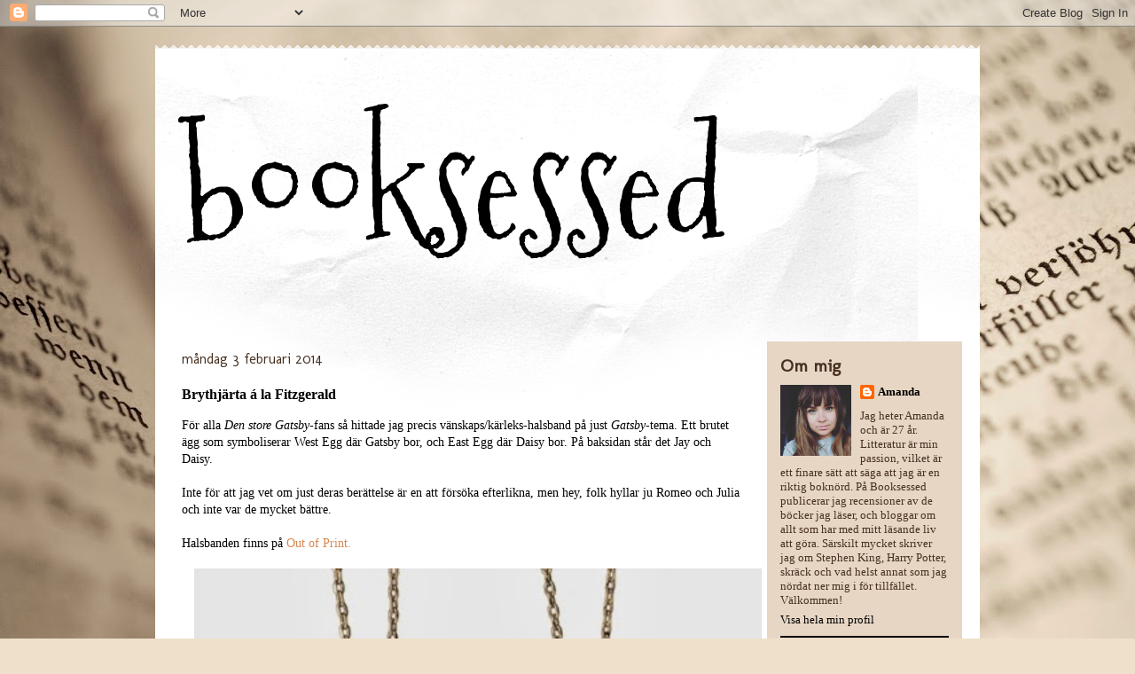

--- FILE ---
content_type: text/html; charset=UTF-8
request_url: https://book-sessed.blogspot.com/2014/02/for-alla-den-store-fans-sa-hittade-jag.html
body_size: 15355
content:
<!DOCTYPE html>
<html class='v2' dir='ltr' lang='sv'>
<head>
<link href='https://www.blogger.com/static/v1/widgets/4128112664-css_bundle_v2.css' rel='stylesheet' type='text/css'/>
<meta content='width=1100' name='viewport'/>
<meta content='text/html; charset=UTF-8' http-equiv='Content-Type'/>
<meta content='blogger' name='generator'/>
<link href='https://book-sessed.blogspot.com/favicon.ico' rel='icon' type='image/x-icon'/>
<link href='http://book-sessed.blogspot.com/2014/02/for-alla-den-store-fans-sa-hittade-jag.html' rel='canonical'/>
<link rel="alternate" type="application/atom+xml" title="booksessed - Atom" href="https://book-sessed.blogspot.com/feeds/posts/default" />
<link rel="alternate" type="application/rss+xml" title="booksessed - RSS" href="https://book-sessed.blogspot.com/feeds/posts/default?alt=rss" />
<link rel="service.post" type="application/atom+xml" title="booksessed - Atom" href="https://draft.blogger.com/feeds/8031933186017696958/posts/default" />

<link rel="alternate" type="application/atom+xml" title="booksessed - Atom" href="https://book-sessed.blogspot.com/feeds/4915101429389147379/comments/default" />
<!--Can't find substitution for tag [blog.ieCssRetrofitLinks]-->
<link href='https://blogger.googleusercontent.com/img/b/R29vZ2xl/AVvXsEjkDJhBQk3PX2gNf2O5PS4U0dbzvZAZ5uQLlwstZcKb-iEQWstSGczLZMKRTo6cSdTyXQGV6eStyxu7yR0FcfTrIV0pCBzVQhZaIWLQfe4J9q2ZI9xOCFDQP0rCsHcpMrBGc8Tmcw2a_ogn/s1600/gatsby+jewel.jpg' rel='image_src'/>
<meta content='http://book-sessed.blogspot.com/2014/02/for-alla-den-store-fans-sa-hittade-jag.html' property='og:url'/>
<meta content='Brythjärta á la Fitzgerald' property='og:title'/>
<meta content='För alla Den store Gatsby -fans så hittade jag precis vänskaps/kärleks-halsband på just Gatsby -tema. Ett brutet ägg som symboliserar West E...' property='og:description'/>
<meta content='https://blogger.googleusercontent.com/img/b/R29vZ2xl/AVvXsEjkDJhBQk3PX2gNf2O5PS4U0dbzvZAZ5uQLlwstZcKb-iEQWstSGczLZMKRTo6cSdTyXQGV6eStyxu7yR0FcfTrIV0pCBzVQhZaIWLQfe4J9q2ZI9xOCFDQP0rCsHcpMrBGc8Tmcw2a_ogn/w1200-h630-p-k-no-nu/gatsby+jewel.jpg' property='og:image'/>
<title>booksessed: Brythjärta á la Fitzgerald</title>
<style type='text/css'>@font-face{font-family:'Molengo';font-style:normal;font-weight:400;font-display:swap;src:url(//fonts.gstatic.com/s/molengo/v17/I_uuMpWeuBzZNBtQXb1akwKso5f4bA.woff2)format('woff2');unicode-range:U+0100-02BA,U+02BD-02C5,U+02C7-02CC,U+02CE-02D7,U+02DD-02FF,U+0304,U+0308,U+0329,U+1D00-1DBF,U+1E00-1E9F,U+1EF2-1EFF,U+2020,U+20A0-20AB,U+20AD-20C0,U+2113,U+2C60-2C7F,U+A720-A7FF;}@font-face{font-family:'Molengo';font-style:normal;font-weight:400;font-display:swap;src:url(//fonts.gstatic.com/s/molengo/v17/I_uuMpWeuBzZNBtQXbNakwKso5c.woff2)format('woff2');unicode-range:U+0000-00FF,U+0131,U+0152-0153,U+02BB-02BC,U+02C6,U+02DA,U+02DC,U+0304,U+0308,U+0329,U+2000-206F,U+20AC,U+2122,U+2191,U+2193,U+2212,U+2215,U+FEFF,U+FFFD;}@font-face{font-family:'Mountains of Christmas';font-style:normal;font-weight:400;font-display:swap;src:url(//fonts.gstatic.com/s/mountainsofchristmas/v24/3y9w6a4zcCnn5X0FDyrKi2ZRUBIy8uxoUo7eDNGsMdFqNpY.woff2)format('woff2');unicode-range:U+0000-00FF,U+0131,U+0152-0153,U+02BB-02BC,U+02C6,U+02DA,U+02DC,U+0304,U+0308,U+0329,U+2000-206F,U+20AC,U+2122,U+2191,U+2193,U+2212,U+2215,U+FEFF,U+FFFD;}</style>
<style id='page-skin-1' type='text/css'><!--
/*
-----------------------------------------------
Blogger Template Style
Name:     Travel
Designer: Sookhee Lee
URL:      www.plyfly.net
----------------------------------------------- */
/* Content
----------------------------------------------- */
body {
font: normal normal 14px Georgia, Utopia, 'Palatino Linotype', Palatino, serif;
color: #000000;
background: #efe0cb url(//themes.googleusercontent.com/image?id=1JnaUR617vN187sHsY6g8xNVF6pVifULShzBF9uPMSFikevM4uUZDbk_YpKb1eq7yvnoA) no-repeat fixed top center /* Credit: sndr (http://www.istockphoto.com/googleimages.php?id=5888266&platform=blogger) */;
}
html body .region-inner {
min-width: 0;
max-width: 100%;
width: auto;
}
a:link {
text-decoration:none;
color: #d58751;
}
a:visited {
text-decoration:none;
color: #8e6042;
}
a:hover {
text-decoration:underline;
color: #008dfd;
}
.content-outer .content-cap-top {
height: 5px;
background: transparent url(//www.blogblog.com/1kt/travel/bg_container.png) repeat-x scroll top center;
}
.content-outer {
margin: 0 auto;
padding-top: 20px;
}
.content-inner {
background: #ffffff url(//www.blogblog.com/1kt/travel/bg_container.png) repeat-x scroll top left;
background-position: left -5px;
background-color: #ffffff;
padding: 20px;
}
.main-inner .date-outer {
margin-bottom: 2em;
}
/* Header
----------------------------------------------- */
.header-inner .Header .titlewrapper,
.header-inner .Header .descriptionwrapper {
padding-left: 10px;
padding-right: 10px;
}
.Header h1 {
font: normal normal 165px Mountains of Christmas;
color: #000000;
}
.Header h1 a {
color: #000000;
}
.Header .description {
color: #6a4328;
font-size: 130%;
}
/* Tabs
----------------------------------------------- */
.tabs-inner {
margin: 1em 0 0;
padding: 0;
}
.tabs-inner .section {
margin: 0;
}
.tabs-inner .widget ul {
padding: 0;
background: #777065 none repeat scroll top center;
}
.tabs-inner .widget li {
border: none;
}
.tabs-inner .widget li a {
display: inline-block;
padding: 1em 1.5em;
color: #2c2c2c;
font: normal bold 16px Georgia, Utopia, 'Palatino Linotype', Palatino, serif;
}
.tabs-inner .widget li.selected a,
.tabs-inner .widget li a:hover {
position: relative;
z-index: 1;
background: #2c2c2c none repeat scroll top center;
color: #ffffff;
}
/* Headings
----------------------------------------------- */
h2 {
font: normal bold 20px Molengo;
color: #473021;
}
.main-inner h2.date-header {
font: normal normal 16px Molengo;
color: #473021;
}
.footer-inner .widget h2,
.sidebar .widget h2 {
padding-bottom: .5em;
}
/* Main
----------------------------------------------- */
.main-inner {
padding: 20px 0;
}
.main-inner .column-center-inner {
padding: 10px 0;
}
.main-inner .column-center-inner .section {
margin: 0 10px;
}
.main-inner .column-right-inner {
margin-left: 20px;
}
.main-inner .fauxcolumn-right-outer .fauxcolumn-inner {
margin-left: 20px;
background: #e7d6c4 none repeat scroll top left;
}
.main-inner .column-left-inner {
margin-right: 20px;
}
.main-inner .fauxcolumn-left-outer .fauxcolumn-inner {
margin-right: 20px;
background: #e7d6c4 none repeat scroll top left;
}
.main-inner .column-left-inner,
.main-inner .column-right-inner {
padding: 15px 0;
}
/* Posts
----------------------------------------------- */
h3.post-title {
margin-top: 20px;
}
h3.post-title a {
font: normal bold 24px Molengo;
color: #150800;
}
h3.post-title a:hover {
text-decoration: underline;
}
.main-inner .column-center-outer {
background: transparent none repeat scroll top left;
_background-image: none;
}
.post-body {
line-height: 1.4;
position: relative;
}
.post-header {
margin: 0 0 1em;
line-height: 1.6;
}
.post-footer {
margin: .5em 0;
line-height: 1.6;
}
#blog-pager {
font-size: 140%;
}
#comments {
background: #cccccc none repeat scroll top center;
padding: 15px;
}
#comments .comment-author {
padding-top: 1.5em;
}
#comments h4,
#comments .comment-author a,
#comments .comment-timestamp a {
color: #150800;
}
#comments .comment-author:first-child {
padding-top: 0;
border-top: none;
}
.avatar-image-container {
margin: .2em 0 0;
}
/* Comments
----------------------------------------------- */
#comments a {
color: #150800;
}
.comments .comments-content .icon.blog-author {
background-repeat: no-repeat;
background-image: url([data-uri]);
}
.comments .comments-content .loadmore a {
border-top: 1px solid #150800;
border-bottom: 1px solid #150800;
}
.comments .comment-thread.inline-thread {
background: transparent;
}
.comments .continue {
border-top: 2px solid #150800;
}
/* Widgets
----------------------------------------------- */
.sidebar .widget {
border-bottom: 2px solid #000000;
padding-bottom: 10px;
margin: 10px 0;
}
.sidebar .widget:first-child {
margin-top: 0;
}
.sidebar .widget:last-child {
border-bottom: none;
margin-bottom: 0;
padding-bottom: 0;
}
.footer-inner .widget,
.sidebar .widget {
font: normal normal 13px Georgia, Utopia, 'Palatino Linotype', Palatino, serif;
color: #473021;
}
.sidebar .widget a:link {
color: #000000;
text-decoration: none;
}
.sidebar .widget a:visited {
color: #000000;
}
.sidebar .widget a:hover {
color: #000000;
text-decoration: underline;
}
.footer-inner .widget a:link {
color: #d58751;
text-decoration: none;
}
.footer-inner .widget a:visited {
color: #8e6042;
}
.footer-inner .widget a:hover {
color: #d58751;
text-decoration: underline;
}
.widget .zippy {
color: #000000;
}
.footer-inner {
background: transparent none repeat scroll top center;
}
/* Mobile
----------------------------------------------- */
body.mobile  {
background-size: 100% auto;
}
body.mobile .AdSense {
margin: 0 -10px;
}
.mobile .body-fauxcolumn-outer {
background: transparent none repeat scroll top left;
}
.mobile .footer-inner .widget a:link {
color: #000000;
text-decoration: none;
}
.mobile .footer-inner .widget a:visited {
color: #000000;
}
.mobile-post-outer a {
color: #150800;
}
.mobile-link-button {
background-color: #d58751;
}
.mobile-link-button a:link, .mobile-link-button a:visited {
color: #ffffff;
}
.mobile-index-contents {
color: #000000;
}
.mobile .tabs-inner .PageList .widget-content {
background: #2c2c2c none repeat scroll top center;
color: #ffffff;
}
.mobile .tabs-inner .PageList .widget-content .pagelist-arrow {
border-left: 1px solid #ffffff;
}

--></style>
<style id='template-skin-1' type='text/css'><!--
body {
min-width: 930px;
}
.content-outer, .content-fauxcolumn-outer, .region-inner {
min-width: 930px;
max-width: 930px;
_width: 930px;
}
.main-inner .columns {
padding-left: 0px;
padding-right: 240px;
}
.main-inner .fauxcolumn-center-outer {
left: 0px;
right: 240px;
/* IE6 does not respect left and right together */
_width: expression(this.parentNode.offsetWidth -
parseInt("0px") -
parseInt("240px") + 'px');
}
.main-inner .fauxcolumn-left-outer {
width: 0px;
}
.main-inner .fauxcolumn-right-outer {
width: 240px;
}
.main-inner .column-left-outer {
width: 0px;
right: 100%;
margin-left: -0px;
}
.main-inner .column-right-outer {
width: 240px;
margin-right: -240px;
}
#layout {
min-width: 0;
}
#layout .content-outer {
min-width: 0;
width: 800px;
}
#layout .region-inner {
min-width: 0;
width: auto;
}
body#layout div.add_widget {
padding: 8px;
}
body#layout div.add_widget a {
margin-left: 32px;
}
--></style>
<style>
    body {background-image:url(\/\/themes.googleusercontent.com\/image?id=1JnaUR617vN187sHsY6g8xNVF6pVifULShzBF9uPMSFikevM4uUZDbk_YpKb1eq7yvnoA);}
    
@media (max-width: 200px) { body {background-image:url(\/\/themes.googleusercontent.com\/image?id=1JnaUR617vN187sHsY6g8xNVF6pVifULShzBF9uPMSFikevM4uUZDbk_YpKb1eq7yvnoA&options=w200);}}
@media (max-width: 400px) and (min-width: 201px) { body {background-image:url(\/\/themes.googleusercontent.com\/image?id=1JnaUR617vN187sHsY6g8xNVF6pVifULShzBF9uPMSFikevM4uUZDbk_YpKb1eq7yvnoA&options=w400);}}
@media (max-width: 800px) and (min-width: 401px) { body {background-image:url(\/\/themes.googleusercontent.com\/image?id=1JnaUR617vN187sHsY6g8xNVF6pVifULShzBF9uPMSFikevM4uUZDbk_YpKb1eq7yvnoA&options=w800);}}
@media (max-width: 1200px) and (min-width: 801px) { body {background-image:url(\/\/themes.googleusercontent.com\/image?id=1JnaUR617vN187sHsY6g8xNVF6pVifULShzBF9uPMSFikevM4uUZDbk_YpKb1eq7yvnoA&options=w1200);}}
/* Last tag covers anything over one higher than the previous max-size cap. */
@media (min-width: 1201px) { body {background-image:url(\/\/themes.googleusercontent.com\/image?id=1JnaUR617vN187sHsY6g8xNVF6pVifULShzBF9uPMSFikevM4uUZDbk_YpKb1eq7yvnoA&options=w1600);}}
  </style>
<link href='https://draft.blogger.com/dyn-css/authorization.css?targetBlogID=8031933186017696958&amp;zx=14c14444-ca68-4760-8d77-38e4897471c3' media='none' onload='if(media!=&#39;all&#39;)media=&#39;all&#39;' rel='stylesheet'/><noscript><link href='https://draft.blogger.com/dyn-css/authorization.css?targetBlogID=8031933186017696958&amp;zx=14c14444-ca68-4760-8d77-38e4897471c3' rel='stylesheet'/></noscript>
<meta name='google-adsense-platform-account' content='ca-host-pub-1556223355139109'/>
<meta name='google-adsense-platform-domain' content='blogspot.com'/>

</head>
<body class='loading variant-flight'>
<div class='navbar section' id='navbar' name='Navbar'><div class='widget Navbar' data-version='1' id='Navbar1'><script type="text/javascript">
    function setAttributeOnload(object, attribute, val) {
      if(window.addEventListener) {
        window.addEventListener('load',
          function(){ object[attribute] = val; }, false);
      } else {
        window.attachEvent('onload', function(){ object[attribute] = val; });
      }
    }
  </script>
<div id="navbar-iframe-container"></div>
<script type="text/javascript" src="https://apis.google.com/js/platform.js"></script>
<script type="text/javascript">
      gapi.load("gapi.iframes:gapi.iframes.style.bubble", function() {
        if (gapi.iframes && gapi.iframes.getContext) {
          gapi.iframes.getContext().openChild({
              url: 'https://draft.blogger.com/navbar/8031933186017696958?po\x3d4915101429389147379\x26origin\x3dhttps://book-sessed.blogspot.com',
              where: document.getElementById("navbar-iframe-container"),
              id: "navbar-iframe"
          });
        }
      });
    </script><script type="text/javascript">
(function() {
var script = document.createElement('script');
script.type = 'text/javascript';
script.src = '//pagead2.googlesyndication.com/pagead/js/google_top_exp.js';
var head = document.getElementsByTagName('head')[0];
if (head) {
head.appendChild(script);
}})();
</script>
</div></div>
<div class='body-fauxcolumns'>
<div class='fauxcolumn-outer body-fauxcolumn-outer'>
<div class='cap-top'>
<div class='cap-left'></div>
<div class='cap-right'></div>
</div>
<div class='fauxborder-left'>
<div class='fauxborder-right'></div>
<div class='fauxcolumn-inner'>
</div>
</div>
<div class='cap-bottom'>
<div class='cap-left'></div>
<div class='cap-right'></div>
</div>
</div>
</div>
<div class='content'>
<div class='content-fauxcolumns'>
<div class='fauxcolumn-outer content-fauxcolumn-outer'>
<div class='cap-top'>
<div class='cap-left'></div>
<div class='cap-right'></div>
</div>
<div class='fauxborder-left'>
<div class='fauxborder-right'></div>
<div class='fauxcolumn-inner'>
</div>
</div>
<div class='cap-bottom'>
<div class='cap-left'></div>
<div class='cap-right'></div>
</div>
</div>
</div>
<div class='content-outer'>
<div class='content-cap-top cap-top'>
<div class='cap-left'></div>
<div class='cap-right'></div>
</div>
<div class='fauxborder-left content-fauxborder-left'>
<div class='fauxborder-right content-fauxborder-right'></div>
<div class='content-inner'>
<header>
<div class='header-outer'>
<div class='header-cap-top cap-top'>
<div class='cap-left'></div>
<div class='cap-right'></div>
</div>
<div class='fauxborder-left header-fauxborder-left'>
<div class='fauxborder-right header-fauxborder-right'></div>
<div class='region-inner header-inner'>
<div class='header section' id='header' name='Rubrik'><div class='widget Header' data-version='1' id='Header1'>
<div id='header-inner'>
<div class='titlewrapper'>
<h1 class='title'>
<a href='https://book-sessed.blogspot.com/'>
booksessed
</a>
</h1>
</div>
<div class='descriptionwrapper'>
<p class='description'><span>
</span></p>
</div>
</div>
</div></div>
</div>
</div>
<div class='header-cap-bottom cap-bottom'>
<div class='cap-left'></div>
<div class='cap-right'></div>
</div>
</div>
</header>
<div class='tabs-outer'>
<div class='tabs-cap-top cap-top'>
<div class='cap-left'></div>
<div class='cap-right'></div>
</div>
<div class='fauxborder-left tabs-fauxborder-left'>
<div class='fauxborder-right tabs-fauxborder-right'></div>
<div class='region-inner tabs-inner'>
<div class='tabs no-items section' id='crosscol' name='Alla kolumner'></div>
<div class='tabs no-items section' id='crosscol-overflow' name='Cross-Column 2'></div>
</div>
</div>
<div class='tabs-cap-bottom cap-bottom'>
<div class='cap-left'></div>
<div class='cap-right'></div>
</div>
</div>
<div class='main-outer'>
<div class='main-cap-top cap-top'>
<div class='cap-left'></div>
<div class='cap-right'></div>
</div>
<div class='fauxborder-left main-fauxborder-left'>
<div class='fauxborder-right main-fauxborder-right'></div>
<div class='region-inner main-inner'>
<div class='columns fauxcolumns'>
<div class='fauxcolumn-outer fauxcolumn-center-outer'>
<div class='cap-top'>
<div class='cap-left'></div>
<div class='cap-right'></div>
</div>
<div class='fauxborder-left'>
<div class='fauxborder-right'></div>
<div class='fauxcolumn-inner'>
</div>
</div>
<div class='cap-bottom'>
<div class='cap-left'></div>
<div class='cap-right'></div>
</div>
</div>
<div class='fauxcolumn-outer fauxcolumn-left-outer'>
<div class='cap-top'>
<div class='cap-left'></div>
<div class='cap-right'></div>
</div>
<div class='fauxborder-left'>
<div class='fauxborder-right'></div>
<div class='fauxcolumn-inner'>
</div>
</div>
<div class='cap-bottom'>
<div class='cap-left'></div>
<div class='cap-right'></div>
</div>
</div>
<div class='fauxcolumn-outer fauxcolumn-right-outer'>
<div class='cap-top'>
<div class='cap-left'></div>
<div class='cap-right'></div>
</div>
<div class='fauxborder-left'>
<div class='fauxborder-right'></div>
<div class='fauxcolumn-inner'>
</div>
</div>
<div class='cap-bottom'>
<div class='cap-left'></div>
<div class='cap-right'></div>
</div>
</div>
<!-- corrects IE6 width calculation -->
<div class='columns-inner'>
<div class='column-center-outer'>
<div class='column-center-inner'>
<div class='main section' id='main' name='Huvudsektion'><div class='widget Blog' data-version='1' id='Blog1'>
<div class='blog-posts hfeed'>

          <div class="date-outer">
        
<h2 class='date-header'><span>måndag 3 februari 2014</span></h2>

          <div class="date-posts">
        
<div class='post-outer'>
<div class='post hentry uncustomized-post-template' itemprop='blogPost' itemscope='itemscope' itemtype='http://schema.org/BlogPosting'>
<meta content='https://blogger.googleusercontent.com/img/b/R29vZ2xl/AVvXsEjkDJhBQk3PX2gNf2O5PS4U0dbzvZAZ5uQLlwstZcKb-iEQWstSGczLZMKRTo6cSdTyXQGV6eStyxu7yR0FcfTrIV0pCBzVQhZaIWLQfe4J9q2ZI9xOCFDQP0rCsHcpMrBGc8Tmcw2a_ogn/s1600/gatsby+jewel.jpg' itemprop='image_url'/>
<meta content='8031933186017696958' itemprop='blogId'/>
<meta content='4915101429389147379' itemprop='postId'/>
<a name='4915101429389147379'></a>
<h3 class='post-title entry-title' itemprop='name'>
Brythjärta á la Fitzgerald
</h3>
<div class='post-header'>
<div class='post-header-line-1'></div>
</div>
<div class='post-body entry-content' id='post-body-4915101429389147379' itemprop='description articleBody'>
För alla <i>Den store&nbsp;Gatsby</i>-fans så hittade jag precis vänskaps/kärleks-halsband på just <i>Gatsby</i>-tema. Ett brutet ägg som symboliserar West Egg där Gatsby bor, och East Egg där Daisy bor. På baksidan står det Jay och Daisy.<br />
<div>
<br /></div>
<div>
Inte för att jag vet om just deras berättelse är en att försöka efterlikna, men hey, folk hyllar ju Romeo och Julia och inte var de mycket bättre.&nbsp;</div>
<div>
<br /></div>
<div>
Halsbanden finns på&nbsp;<a href="http://shop.outofprintclothing.com/East_and_West_Egg_Gatsby_Necklace_p/j-neck-101.htm" target="_blank">Out of Print.</a><br />
<div>
<br /></div>
<div class="separator" style="clear: both; text-align: center;">
<a href="https://blogger.googleusercontent.com/img/b/R29vZ2xl/AVvXsEjkDJhBQk3PX2gNf2O5PS4U0dbzvZAZ5uQLlwstZcKb-iEQWstSGczLZMKRTo6cSdTyXQGV6eStyxu7yR0FcfTrIV0pCBzVQhZaIWLQfe4J9q2ZI9xOCFDQP0rCsHcpMrBGc8Tmcw2a_ogn/s1600/gatsby+jewel.jpg" imageanchor="1" style="margin-left: 1em; margin-right: 1em;"><img border="0" height="640" src="https://blogger.googleusercontent.com/img/b/R29vZ2xl/AVvXsEjkDJhBQk3PX2gNf2O5PS4U0dbzvZAZ5uQLlwstZcKb-iEQWstSGczLZMKRTo6cSdTyXQGV6eStyxu7yR0FcfTrIV0pCBzVQhZaIWLQfe4J9q2ZI9xOCFDQP0rCsHcpMrBGc8Tmcw2a_ogn/s1600/gatsby+jewel.jpg" width="640" /></a></div>
<div>
<br /></div>
</div>
<div style='clear: both;'></div>
</div>
<div class='post-footer'>
<div class='post-footer-line post-footer-line-1'>
<span class='post-author vcard'>
</span>
<span class='post-timestamp'>
</span>
<span class='post-comment-link'>
</span>
<span class='post-icons'>
<span class='item-control blog-admin pid-1535527434'>
<a href='https://draft.blogger.com/post-edit.g?blogID=8031933186017696958&postID=4915101429389147379&from=pencil' title='Redigera inlägg'>
<img alt='' class='icon-action' height='18' src='https://resources.blogblog.com/img/icon18_edit_allbkg.gif' width='18'/>
</a>
</span>
</span>
<div class='post-share-buttons goog-inline-block'>
<a class='goog-inline-block share-button sb-email' href='https://draft.blogger.com/share-post.g?blogID=8031933186017696958&postID=4915101429389147379&target=email' target='_blank' title='Skicka med e-post'><span class='share-button-link-text'>Skicka med e-post</span></a><a class='goog-inline-block share-button sb-blog' href='https://draft.blogger.com/share-post.g?blogID=8031933186017696958&postID=4915101429389147379&target=blog' onclick='window.open(this.href, "_blank", "height=270,width=475"); return false;' target='_blank' title='BlogThis!'><span class='share-button-link-text'>BlogThis!</span></a><a class='goog-inline-block share-button sb-twitter' href='https://draft.blogger.com/share-post.g?blogID=8031933186017696958&postID=4915101429389147379&target=twitter' target='_blank' title='Dela på X'><span class='share-button-link-text'>Dela på X</span></a><a class='goog-inline-block share-button sb-facebook' href='https://draft.blogger.com/share-post.g?blogID=8031933186017696958&postID=4915101429389147379&target=facebook' onclick='window.open(this.href, "_blank", "height=430,width=640"); return false;' target='_blank' title='Dela på Facebook'><span class='share-button-link-text'>Dela på Facebook</span></a><a class='goog-inline-block share-button sb-pinterest' href='https://draft.blogger.com/share-post.g?blogID=8031933186017696958&postID=4915101429389147379&target=pinterest' target='_blank' title='Dela på Pinterest'><span class='share-button-link-text'>Dela på Pinterest</span></a>
</div>
</div>
<div class='post-footer-line post-footer-line-2'>
<span class='post-labels'>
Etiketter:
<a href='https://book-sessed.blogspot.com/search/label/klassiker' rel='tag'>klassiker</a>,
<a href='https://book-sessed.blogspot.com/search/label/prylar' rel='tag'>prylar</a>
</span>
</div>
<div class='post-footer-line post-footer-line-3'>
<span class='post-location'>
</span>
</div>
</div>
</div>
<div class='comments' id='comments'>
<a name='comments'></a>
<h4>Inga kommentarer:</h4>
<div id='Blog1_comments-block-wrapper'>
<dl class='avatar-comment-indent' id='comments-block'>
</dl>
</div>
<p class='comment-footer'>
<div class='comment-form'>
<a name='comment-form'></a>
<h4 id='comment-post-message'>Skicka en kommentar</h4>
<p>
</p>
<a href='https://draft.blogger.com/comment/frame/8031933186017696958?po=4915101429389147379&hl=sv&saa=85391&origin=https://book-sessed.blogspot.com' id='comment-editor-src'></a>
<iframe allowtransparency='true' class='blogger-iframe-colorize blogger-comment-from-post' frameborder='0' height='410px' id='comment-editor' name='comment-editor' src='' width='100%'></iframe>
<script src='https://www.blogger.com/static/v1/jsbin/1345082660-comment_from_post_iframe.js' type='text/javascript'></script>
<script type='text/javascript'>
      BLOG_CMT_createIframe('https://draft.blogger.com/rpc_relay.html');
    </script>
</div>
</p>
</div>
</div>

        </div></div>
      
</div>
<div class='blog-pager' id='blog-pager'>
<span id='blog-pager-newer-link'>
<a class='blog-pager-newer-link' href='https://book-sessed.blogspot.com/2014/02/uppdatering-fran-sjukbadden.html' id='Blog1_blog-pager-newer-link' title='Senaste inlägg'>Senaste inlägg</a>
</span>
<span id='blog-pager-older-link'>
<a class='blog-pager-older-link' href='https://book-sessed.blogspot.com/2014/02/recension-smalands-morker-av-henrik.html' id='Blog1_blog-pager-older-link' title='Äldre inlägg'>Äldre inlägg</a>
</span>
<a class='home-link' href='https://book-sessed.blogspot.com/'>Startsida</a>
</div>
<div class='clear'></div>
<div class='post-feeds'>
<div class='feed-links'>
Prenumerera på:
<a class='feed-link' href='https://book-sessed.blogspot.com/feeds/4915101429389147379/comments/default' target='_blank' type='application/atom+xml'>Kommentarer till inlägget (Atom)</a>
</div>
</div>
</div></div>
</div>
</div>
<div class='column-left-outer'>
<div class='column-left-inner'>
<aside>
</aside>
</div>
</div>
<div class='column-right-outer'>
<div class='column-right-inner'>
<aside>
<div class='sidebar section' id='sidebar-right-1'><div class='widget Profile' data-version='1' id='Profile1'>
<h2>Om mig</h2>
<div class='widget-content'>
<a href='https://draft.blogger.com/profile/14706361710454303301'><img alt='Mitt foto' class='profile-img' height='80' src='//blogger.googleusercontent.com/img/b/R29vZ2xl/AVvXsEh9OdwWSQkLyUZ_3h75WYk6RzBLYg3OmoWyopeUDo5m0ND5VYS-lc2qBrqI7OlkgHE_-ZZ-Ysn6GZeOBWaSV1hTTZdq1A4trgdjg1A5aBKtBUzX_IAzQXwEmstfcLKOqA/s113/IMG_20180620_223215_205.jpg' width='80'/></a>
<dl class='profile-datablock'>
<dt class='profile-data'>
<a class='profile-name-link g-profile' href='https://draft.blogger.com/profile/14706361710454303301' rel='author' style='background-image: url(//draft.blogger.com/img/logo-16.png);'>
Amanda
</a>
</dt>
<dd class='profile-textblock'>Jag heter Amanda och är 27 år. 

Litteratur är min passion, vilket är ett finare sätt att säga att jag är en riktig boknörd. På Booksessed publicerar jag recensioner av de böcker jag läser, och bloggar om allt som har med mitt läsande liv att göra. Särskilt mycket skriver jag om Stephen King, Harry Potter, skräck och vad helst annat som jag nördat ner mig i för tillfället.

Välkommen!</dd>
</dl>
<a class='profile-link' href='https://draft.blogger.com/profile/14706361710454303301' rel='author'>Visa hela min profil</a>
<div class='clear'></div>
</div>
</div><div class='widget PageList' data-version='1' id='PageList1'>
<h2>Recensionsarkiv</h2>
<div class='widget-content'>
<ul>
<li>
<a href='https://book-sessed.blogspot.com/p/arkiv.html'>Alla recensioner</a>
</li>
<li>
<a href='https://book-sessed.blogspot.com/p/klassiker.html'>Klassiker</a>
</li>
<li>
<a href='https://book-sessed.blogspot.com/p/vuxenromaner.html'>Vuxenromaner</a>
</li>
<li>
<a href='https://book-sessed.blogspot.com/p/recensioner-av-bocker-for-tonaringar.html'>Tonåringar/unga vuxna</a>
</li>
<li>
<a href='https://book-sessed.blogspot.com/p/recensioner-barnbocker.html'>Barn/ungdomsböcker</a>
</li>
<li>
<a href='https://book-sessed.blogspot.com/p/manadens-lastips.html'>Mina favoriter</a>
</li>
</ul>
<div class='clear'></div>
</div>
</div><div class='widget BlogArchive' data-version='1' id='BlogArchive1'>
<h2>Bloggarkiv</h2>
<div class='widget-content'>
<div id='ArchiveList'>
<div id='BlogArchive1_ArchiveList'>
<ul class='hierarchy'>
<li class='archivedate collapsed'>
<a class='toggle' href='javascript:void(0)'>
<span class='zippy'>

        &#9658;&#160;
      
</span>
</a>
<a class='post-count-link' href='https://book-sessed.blogspot.com/2019/'>
2019
</a>
<span class='post-count' dir='ltr'>(3)</span>
<ul class='hierarchy'>
<li class='archivedate collapsed'>
<a class='toggle' href='javascript:void(0)'>
<span class='zippy'>

        &#9658;&#160;
      
</span>
</a>
<a class='post-count-link' href='https://book-sessed.blogspot.com/2019/06/'>
juni
</a>
<span class='post-count' dir='ltr'>(3)</span>
</li>
</ul>
</li>
</ul>
<ul class='hierarchy'>
<li class='archivedate collapsed'>
<a class='toggle' href='javascript:void(0)'>
<span class='zippy'>

        &#9658;&#160;
      
</span>
</a>
<a class='post-count-link' href='https://book-sessed.blogspot.com/2018/'>
2018
</a>
<span class='post-count' dir='ltr'>(42)</span>
<ul class='hierarchy'>
<li class='archivedate collapsed'>
<a class='toggle' href='javascript:void(0)'>
<span class='zippy'>

        &#9658;&#160;
      
</span>
</a>
<a class='post-count-link' href='https://book-sessed.blogspot.com/2018/12/'>
december
</a>
<span class='post-count' dir='ltr'>(1)</span>
</li>
</ul>
<ul class='hierarchy'>
<li class='archivedate collapsed'>
<a class='toggle' href='javascript:void(0)'>
<span class='zippy'>

        &#9658;&#160;
      
</span>
</a>
<a class='post-count-link' href='https://book-sessed.blogspot.com/2018/11/'>
november
</a>
<span class='post-count' dir='ltr'>(2)</span>
</li>
</ul>
<ul class='hierarchy'>
<li class='archivedate collapsed'>
<a class='toggle' href='javascript:void(0)'>
<span class='zippy'>

        &#9658;&#160;
      
</span>
</a>
<a class='post-count-link' href='https://book-sessed.blogspot.com/2018/10/'>
oktober
</a>
<span class='post-count' dir='ltr'>(2)</span>
</li>
</ul>
<ul class='hierarchy'>
<li class='archivedate collapsed'>
<a class='toggle' href='javascript:void(0)'>
<span class='zippy'>

        &#9658;&#160;
      
</span>
</a>
<a class='post-count-link' href='https://book-sessed.blogspot.com/2018/09/'>
september
</a>
<span class='post-count' dir='ltr'>(4)</span>
</li>
</ul>
<ul class='hierarchy'>
<li class='archivedate collapsed'>
<a class='toggle' href='javascript:void(0)'>
<span class='zippy'>

        &#9658;&#160;
      
</span>
</a>
<a class='post-count-link' href='https://book-sessed.blogspot.com/2018/08/'>
augusti
</a>
<span class='post-count' dir='ltr'>(8)</span>
</li>
</ul>
<ul class='hierarchy'>
<li class='archivedate collapsed'>
<a class='toggle' href='javascript:void(0)'>
<span class='zippy'>

        &#9658;&#160;
      
</span>
</a>
<a class='post-count-link' href='https://book-sessed.blogspot.com/2018/07/'>
juli
</a>
<span class='post-count' dir='ltr'>(12)</span>
</li>
</ul>
<ul class='hierarchy'>
<li class='archivedate collapsed'>
<a class='toggle' href='javascript:void(0)'>
<span class='zippy'>

        &#9658;&#160;
      
</span>
</a>
<a class='post-count-link' href='https://book-sessed.blogspot.com/2018/06/'>
juni
</a>
<span class='post-count' dir='ltr'>(6)</span>
</li>
</ul>
<ul class='hierarchy'>
<li class='archivedate collapsed'>
<a class='toggle' href='javascript:void(0)'>
<span class='zippy'>

        &#9658;&#160;
      
</span>
</a>
<a class='post-count-link' href='https://book-sessed.blogspot.com/2018/02/'>
februari
</a>
<span class='post-count' dir='ltr'>(1)</span>
</li>
</ul>
<ul class='hierarchy'>
<li class='archivedate collapsed'>
<a class='toggle' href='javascript:void(0)'>
<span class='zippy'>

        &#9658;&#160;
      
</span>
</a>
<a class='post-count-link' href='https://book-sessed.blogspot.com/2018/01/'>
januari
</a>
<span class='post-count' dir='ltr'>(6)</span>
</li>
</ul>
</li>
</ul>
<ul class='hierarchy'>
<li class='archivedate collapsed'>
<a class='toggle' href='javascript:void(0)'>
<span class='zippy'>

        &#9658;&#160;
      
</span>
</a>
<a class='post-count-link' href='https://book-sessed.blogspot.com/2017/'>
2017
</a>
<span class='post-count' dir='ltr'>(53)</span>
<ul class='hierarchy'>
<li class='archivedate collapsed'>
<a class='toggle' href='javascript:void(0)'>
<span class='zippy'>

        &#9658;&#160;
      
</span>
</a>
<a class='post-count-link' href='https://book-sessed.blogspot.com/2017/12/'>
december
</a>
<span class='post-count' dir='ltr'>(1)</span>
</li>
</ul>
<ul class='hierarchy'>
<li class='archivedate collapsed'>
<a class='toggle' href='javascript:void(0)'>
<span class='zippy'>

        &#9658;&#160;
      
</span>
</a>
<a class='post-count-link' href='https://book-sessed.blogspot.com/2017/11/'>
november
</a>
<span class='post-count' dir='ltr'>(1)</span>
</li>
</ul>
<ul class='hierarchy'>
<li class='archivedate collapsed'>
<a class='toggle' href='javascript:void(0)'>
<span class='zippy'>

        &#9658;&#160;
      
</span>
</a>
<a class='post-count-link' href='https://book-sessed.blogspot.com/2017/10/'>
oktober
</a>
<span class='post-count' dir='ltr'>(3)</span>
</li>
</ul>
<ul class='hierarchy'>
<li class='archivedate collapsed'>
<a class='toggle' href='javascript:void(0)'>
<span class='zippy'>

        &#9658;&#160;
      
</span>
</a>
<a class='post-count-link' href='https://book-sessed.blogspot.com/2017/09/'>
september
</a>
<span class='post-count' dir='ltr'>(5)</span>
</li>
</ul>
<ul class='hierarchy'>
<li class='archivedate collapsed'>
<a class='toggle' href='javascript:void(0)'>
<span class='zippy'>

        &#9658;&#160;
      
</span>
</a>
<a class='post-count-link' href='https://book-sessed.blogspot.com/2017/08/'>
augusti
</a>
<span class='post-count' dir='ltr'>(6)</span>
</li>
</ul>
<ul class='hierarchy'>
<li class='archivedate collapsed'>
<a class='toggle' href='javascript:void(0)'>
<span class='zippy'>

        &#9658;&#160;
      
</span>
</a>
<a class='post-count-link' href='https://book-sessed.blogspot.com/2017/07/'>
juli
</a>
<span class='post-count' dir='ltr'>(4)</span>
</li>
</ul>
<ul class='hierarchy'>
<li class='archivedate collapsed'>
<a class='toggle' href='javascript:void(0)'>
<span class='zippy'>

        &#9658;&#160;
      
</span>
</a>
<a class='post-count-link' href='https://book-sessed.blogspot.com/2017/06/'>
juni
</a>
<span class='post-count' dir='ltr'>(4)</span>
</li>
</ul>
<ul class='hierarchy'>
<li class='archivedate collapsed'>
<a class='toggle' href='javascript:void(0)'>
<span class='zippy'>

        &#9658;&#160;
      
</span>
</a>
<a class='post-count-link' href='https://book-sessed.blogspot.com/2017/05/'>
maj
</a>
<span class='post-count' dir='ltr'>(1)</span>
</li>
</ul>
<ul class='hierarchy'>
<li class='archivedate collapsed'>
<a class='toggle' href='javascript:void(0)'>
<span class='zippy'>

        &#9658;&#160;
      
</span>
</a>
<a class='post-count-link' href='https://book-sessed.blogspot.com/2017/04/'>
april
</a>
<span class='post-count' dir='ltr'>(6)</span>
</li>
</ul>
<ul class='hierarchy'>
<li class='archivedate collapsed'>
<a class='toggle' href='javascript:void(0)'>
<span class='zippy'>

        &#9658;&#160;
      
</span>
</a>
<a class='post-count-link' href='https://book-sessed.blogspot.com/2017/03/'>
mars
</a>
<span class='post-count' dir='ltr'>(11)</span>
</li>
</ul>
<ul class='hierarchy'>
<li class='archivedate collapsed'>
<a class='toggle' href='javascript:void(0)'>
<span class='zippy'>

        &#9658;&#160;
      
</span>
</a>
<a class='post-count-link' href='https://book-sessed.blogspot.com/2017/02/'>
februari
</a>
<span class='post-count' dir='ltr'>(7)</span>
</li>
</ul>
<ul class='hierarchy'>
<li class='archivedate collapsed'>
<a class='toggle' href='javascript:void(0)'>
<span class='zippy'>

        &#9658;&#160;
      
</span>
</a>
<a class='post-count-link' href='https://book-sessed.blogspot.com/2017/01/'>
januari
</a>
<span class='post-count' dir='ltr'>(4)</span>
</li>
</ul>
</li>
</ul>
<ul class='hierarchy'>
<li class='archivedate collapsed'>
<a class='toggle' href='javascript:void(0)'>
<span class='zippy'>

        &#9658;&#160;
      
</span>
</a>
<a class='post-count-link' href='https://book-sessed.blogspot.com/2016/'>
2016
</a>
<span class='post-count' dir='ltr'>(204)</span>
<ul class='hierarchy'>
<li class='archivedate collapsed'>
<a class='toggle' href='javascript:void(0)'>
<span class='zippy'>

        &#9658;&#160;
      
</span>
</a>
<a class='post-count-link' href='https://book-sessed.blogspot.com/2016/12/'>
december
</a>
<span class='post-count' dir='ltr'>(26)</span>
</li>
</ul>
<ul class='hierarchy'>
<li class='archivedate collapsed'>
<a class='toggle' href='javascript:void(0)'>
<span class='zippy'>

        &#9658;&#160;
      
</span>
</a>
<a class='post-count-link' href='https://book-sessed.blogspot.com/2016/11/'>
november
</a>
<span class='post-count' dir='ltr'>(6)</span>
</li>
</ul>
<ul class='hierarchy'>
<li class='archivedate collapsed'>
<a class='toggle' href='javascript:void(0)'>
<span class='zippy'>

        &#9658;&#160;
      
</span>
</a>
<a class='post-count-link' href='https://book-sessed.blogspot.com/2016/10/'>
oktober
</a>
<span class='post-count' dir='ltr'>(7)</span>
</li>
</ul>
<ul class='hierarchy'>
<li class='archivedate collapsed'>
<a class='toggle' href='javascript:void(0)'>
<span class='zippy'>

        &#9658;&#160;
      
</span>
</a>
<a class='post-count-link' href='https://book-sessed.blogspot.com/2016/09/'>
september
</a>
<span class='post-count' dir='ltr'>(12)</span>
</li>
</ul>
<ul class='hierarchy'>
<li class='archivedate collapsed'>
<a class='toggle' href='javascript:void(0)'>
<span class='zippy'>

        &#9658;&#160;
      
</span>
</a>
<a class='post-count-link' href='https://book-sessed.blogspot.com/2016/08/'>
augusti
</a>
<span class='post-count' dir='ltr'>(13)</span>
</li>
</ul>
<ul class='hierarchy'>
<li class='archivedate collapsed'>
<a class='toggle' href='javascript:void(0)'>
<span class='zippy'>

        &#9658;&#160;
      
</span>
</a>
<a class='post-count-link' href='https://book-sessed.blogspot.com/2016/07/'>
juli
</a>
<span class='post-count' dir='ltr'>(21)</span>
</li>
</ul>
<ul class='hierarchy'>
<li class='archivedate collapsed'>
<a class='toggle' href='javascript:void(0)'>
<span class='zippy'>

        &#9658;&#160;
      
</span>
</a>
<a class='post-count-link' href='https://book-sessed.blogspot.com/2016/06/'>
juni
</a>
<span class='post-count' dir='ltr'>(19)</span>
</li>
</ul>
<ul class='hierarchy'>
<li class='archivedate collapsed'>
<a class='toggle' href='javascript:void(0)'>
<span class='zippy'>

        &#9658;&#160;
      
</span>
</a>
<a class='post-count-link' href='https://book-sessed.blogspot.com/2016/05/'>
maj
</a>
<span class='post-count' dir='ltr'>(15)</span>
</li>
</ul>
<ul class='hierarchy'>
<li class='archivedate collapsed'>
<a class='toggle' href='javascript:void(0)'>
<span class='zippy'>

        &#9658;&#160;
      
</span>
</a>
<a class='post-count-link' href='https://book-sessed.blogspot.com/2016/04/'>
april
</a>
<span class='post-count' dir='ltr'>(21)</span>
</li>
</ul>
<ul class='hierarchy'>
<li class='archivedate collapsed'>
<a class='toggle' href='javascript:void(0)'>
<span class='zippy'>

        &#9658;&#160;
      
</span>
</a>
<a class='post-count-link' href='https://book-sessed.blogspot.com/2016/03/'>
mars
</a>
<span class='post-count' dir='ltr'>(21)</span>
</li>
</ul>
<ul class='hierarchy'>
<li class='archivedate collapsed'>
<a class='toggle' href='javascript:void(0)'>
<span class='zippy'>

        &#9658;&#160;
      
</span>
</a>
<a class='post-count-link' href='https://book-sessed.blogspot.com/2016/02/'>
februari
</a>
<span class='post-count' dir='ltr'>(22)</span>
</li>
</ul>
<ul class='hierarchy'>
<li class='archivedate collapsed'>
<a class='toggle' href='javascript:void(0)'>
<span class='zippy'>

        &#9658;&#160;
      
</span>
</a>
<a class='post-count-link' href='https://book-sessed.blogspot.com/2016/01/'>
januari
</a>
<span class='post-count' dir='ltr'>(21)</span>
</li>
</ul>
</li>
</ul>
<ul class='hierarchy'>
<li class='archivedate collapsed'>
<a class='toggle' href='javascript:void(0)'>
<span class='zippy'>

        &#9658;&#160;
      
</span>
</a>
<a class='post-count-link' href='https://book-sessed.blogspot.com/2015/'>
2015
</a>
<span class='post-count' dir='ltr'>(314)</span>
<ul class='hierarchy'>
<li class='archivedate collapsed'>
<a class='toggle' href='javascript:void(0)'>
<span class='zippy'>

        &#9658;&#160;
      
</span>
</a>
<a class='post-count-link' href='https://book-sessed.blogspot.com/2015/12/'>
december
</a>
<span class='post-count' dir='ltr'>(47)</span>
</li>
</ul>
<ul class='hierarchy'>
<li class='archivedate collapsed'>
<a class='toggle' href='javascript:void(0)'>
<span class='zippy'>

        &#9658;&#160;
      
</span>
</a>
<a class='post-count-link' href='https://book-sessed.blogspot.com/2015/11/'>
november
</a>
<span class='post-count' dir='ltr'>(25)</span>
</li>
</ul>
<ul class='hierarchy'>
<li class='archivedate collapsed'>
<a class='toggle' href='javascript:void(0)'>
<span class='zippy'>

        &#9658;&#160;
      
</span>
</a>
<a class='post-count-link' href='https://book-sessed.blogspot.com/2015/10/'>
oktober
</a>
<span class='post-count' dir='ltr'>(24)</span>
</li>
</ul>
<ul class='hierarchy'>
<li class='archivedate collapsed'>
<a class='toggle' href='javascript:void(0)'>
<span class='zippy'>

        &#9658;&#160;
      
</span>
</a>
<a class='post-count-link' href='https://book-sessed.blogspot.com/2015/09/'>
september
</a>
<span class='post-count' dir='ltr'>(26)</span>
</li>
</ul>
<ul class='hierarchy'>
<li class='archivedate collapsed'>
<a class='toggle' href='javascript:void(0)'>
<span class='zippy'>

        &#9658;&#160;
      
</span>
</a>
<a class='post-count-link' href='https://book-sessed.blogspot.com/2015/08/'>
augusti
</a>
<span class='post-count' dir='ltr'>(22)</span>
</li>
</ul>
<ul class='hierarchy'>
<li class='archivedate collapsed'>
<a class='toggle' href='javascript:void(0)'>
<span class='zippy'>

        &#9658;&#160;
      
</span>
</a>
<a class='post-count-link' href='https://book-sessed.blogspot.com/2015/07/'>
juli
</a>
<span class='post-count' dir='ltr'>(27)</span>
</li>
</ul>
<ul class='hierarchy'>
<li class='archivedate collapsed'>
<a class='toggle' href='javascript:void(0)'>
<span class='zippy'>

        &#9658;&#160;
      
</span>
</a>
<a class='post-count-link' href='https://book-sessed.blogspot.com/2015/06/'>
juni
</a>
<span class='post-count' dir='ltr'>(27)</span>
</li>
</ul>
<ul class='hierarchy'>
<li class='archivedate collapsed'>
<a class='toggle' href='javascript:void(0)'>
<span class='zippy'>

        &#9658;&#160;
      
</span>
</a>
<a class='post-count-link' href='https://book-sessed.blogspot.com/2015/05/'>
maj
</a>
<span class='post-count' dir='ltr'>(22)</span>
</li>
</ul>
<ul class='hierarchy'>
<li class='archivedate collapsed'>
<a class='toggle' href='javascript:void(0)'>
<span class='zippy'>

        &#9658;&#160;
      
</span>
</a>
<a class='post-count-link' href='https://book-sessed.blogspot.com/2015/04/'>
april
</a>
<span class='post-count' dir='ltr'>(26)</span>
</li>
</ul>
<ul class='hierarchy'>
<li class='archivedate collapsed'>
<a class='toggle' href='javascript:void(0)'>
<span class='zippy'>

        &#9658;&#160;
      
</span>
</a>
<a class='post-count-link' href='https://book-sessed.blogspot.com/2015/03/'>
mars
</a>
<span class='post-count' dir='ltr'>(26)</span>
</li>
</ul>
<ul class='hierarchy'>
<li class='archivedate collapsed'>
<a class='toggle' href='javascript:void(0)'>
<span class='zippy'>

        &#9658;&#160;
      
</span>
</a>
<a class='post-count-link' href='https://book-sessed.blogspot.com/2015/02/'>
februari
</a>
<span class='post-count' dir='ltr'>(20)</span>
</li>
</ul>
<ul class='hierarchy'>
<li class='archivedate collapsed'>
<a class='toggle' href='javascript:void(0)'>
<span class='zippy'>

        &#9658;&#160;
      
</span>
</a>
<a class='post-count-link' href='https://book-sessed.blogspot.com/2015/01/'>
januari
</a>
<span class='post-count' dir='ltr'>(22)</span>
</li>
</ul>
</li>
</ul>
<ul class='hierarchy'>
<li class='archivedate expanded'>
<a class='toggle' href='javascript:void(0)'>
<span class='zippy toggle-open'>

        &#9660;&#160;
      
</span>
</a>
<a class='post-count-link' href='https://book-sessed.blogspot.com/2014/'>
2014
</a>
<span class='post-count' dir='ltr'>(262)</span>
<ul class='hierarchy'>
<li class='archivedate collapsed'>
<a class='toggle' href='javascript:void(0)'>
<span class='zippy'>

        &#9658;&#160;
      
</span>
</a>
<a class='post-count-link' href='https://book-sessed.blogspot.com/2014/12/'>
december
</a>
<span class='post-count' dir='ltr'>(24)</span>
</li>
</ul>
<ul class='hierarchy'>
<li class='archivedate collapsed'>
<a class='toggle' href='javascript:void(0)'>
<span class='zippy'>

        &#9658;&#160;
      
</span>
</a>
<a class='post-count-link' href='https://book-sessed.blogspot.com/2014/11/'>
november
</a>
<span class='post-count' dir='ltr'>(17)</span>
</li>
</ul>
<ul class='hierarchy'>
<li class='archivedate collapsed'>
<a class='toggle' href='javascript:void(0)'>
<span class='zippy'>

        &#9658;&#160;
      
</span>
</a>
<a class='post-count-link' href='https://book-sessed.blogspot.com/2014/10/'>
oktober
</a>
<span class='post-count' dir='ltr'>(22)</span>
</li>
</ul>
<ul class='hierarchy'>
<li class='archivedate collapsed'>
<a class='toggle' href='javascript:void(0)'>
<span class='zippy'>

        &#9658;&#160;
      
</span>
</a>
<a class='post-count-link' href='https://book-sessed.blogspot.com/2014/09/'>
september
</a>
<span class='post-count' dir='ltr'>(22)</span>
</li>
</ul>
<ul class='hierarchy'>
<li class='archivedate collapsed'>
<a class='toggle' href='javascript:void(0)'>
<span class='zippy'>

        &#9658;&#160;
      
</span>
</a>
<a class='post-count-link' href='https://book-sessed.blogspot.com/2014/08/'>
augusti
</a>
<span class='post-count' dir='ltr'>(33)</span>
</li>
</ul>
<ul class='hierarchy'>
<li class='archivedate collapsed'>
<a class='toggle' href='javascript:void(0)'>
<span class='zippy'>

        &#9658;&#160;
      
</span>
</a>
<a class='post-count-link' href='https://book-sessed.blogspot.com/2014/07/'>
juli
</a>
<span class='post-count' dir='ltr'>(30)</span>
</li>
</ul>
<ul class='hierarchy'>
<li class='archivedate collapsed'>
<a class='toggle' href='javascript:void(0)'>
<span class='zippy'>

        &#9658;&#160;
      
</span>
</a>
<a class='post-count-link' href='https://book-sessed.blogspot.com/2014/06/'>
juni
</a>
<span class='post-count' dir='ltr'>(22)</span>
</li>
</ul>
<ul class='hierarchy'>
<li class='archivedate collapsed'>
<a class='toggle' href='javascript:void(0)'>
<span class='zippy'>

        &#9658;&#160;
      
</span>
</a>
<a class='post-count-link' href='https://book-sessed.blogspot.com/2014/05/'>
maj
</a>
<span class='post-count' dir='ltr'>(28)</span>
</li>
</ul>
<ul class='hierarchy'>
<li class='archivedate collapsed'>
<a class='toggle' href='javascript:void(0)'>
<span class='zippy'>

        &#9658;&#160;
      
</span>
</a>
<a class='post-count-link' href='https://book-sessed.blogspot.com/2014/04/'>
april
</a>
<span class='post-count' dir='ltr'>(20)</span>
</li>
</ul>
<ul class='hierarchy'>
<li class='archivedate collapsed'>
<a class='toggle' href='javascript:void(0)'>
<span class='zippy'>

        &#9658;&#160;
      
</span>
</a>
<a class='post-count-link' href='https://book-sessed.blogspot.com/2014/03/'>
mars
</a>
<span class='post-count' dir='ltr'>(16)</span>
</li>
</ul>
<ul class='hierarchy'>
<li class='archivedate expanded'>
<a class='toggle' href='javascript:void(0)'>
<span class='zippy toggle-open'>

        &#9660;&#160;
      
</span>
</a>
<a class='post-count-link' href='https://book-sessed.blogspot.com/2014/02/'>
februari
</a>
<span class='post-count' dir='ltr'>(18)</span>
<ul class='posts'>
<li><a href='https://book-sessed.blogspot.com/2014/02/reafynd-typ.html'>Reafynd... typ</a></li>
<li><a href='https://book-sessed.blogspot.com/2014/02/recension-i-kroppen-min-resan-mot.html'>Recension: I kroppen min - resan mot livets slut o...</a></li>
<li><a href='https://book-sessed.blogspot.com/2014/02/bokrean.html'>Bokrean</a></li>
<li><a href='https://book-sessed.blogspot.com/2014/02/glom-inte-rosta_22.html'>Glöm inte rösta!</a></li>
<li><a href='https://book-sessed.blogspot.com/2014/02/nordklader.html'>Nördkläder</a></li>
<li><a href='https://book-sessed.blogspot.com/2014/02/hank-green-pratar-om-irriterande-saker.html'>Vad bokförlagen måste fatta</a></li>
<li><a href='https://book-sessed.blogspot.com/2014/02/den-narmar-sig.html'>Den närmar sig</a></li>
<li><a href='https://book-sessed.blogspot.com/2014/02/alltsa-shit-sherlock.html'>Alltså shit, Sherlock</a></li>
<li><a href='https://book-sessed.blogspot.com/2014/02/krig-och-cancer.html'>Krig och cancer</a></li>
<li><a href='https://book-sessed.blogspot.com/2014/02/sherlock.html'>Sherlock</a></li>
<li><a href='https://book-sessed.blogspot.com/2014/02/glom-inte-rosta.html'>Glöm inte rösta!</a></li>
<li><a href='https://book-sessed.blogspot.com/2014/02/blog-post.html'>Party like Jay</a></li>
<li><a href='https://book-sessed.blogspot.com/2014/02/klassisk-filmkvall.html'>Klassisk filmkväll</a></li>
<li><a href='https://book-sessed.blogspot.com/2014/02/uppdatering-fran-sjukbadden.html'>Uppdatering från sjukbädden</a></li>
<li><a href='https://book-sessed.blogspot.com/2014/02/for-alla-den-store-fans-sa-hittade-jag.html'>Brythjärta á la Fitzgerald</a></li>
<li><a href='https://book-sessed.blogspot.com/2014/02/recension-smalands-morker-av-henrik.html'>Recension: Smålands mörker av Henrik Bromander</a></li>
<li><a href='https://book-sessed.blogspot.com/2014/02/litto-framfor-mello-any-day.html'>Litto framför Mello any day...</a></li>
<li><a href='https://book-sessed.blogspot.com/2014/02/uppspeltheten-vet-inga-granser.html'>Väntan är över</a></li>
</ul>
</li>
</ul>
<ul class='hierarchy'>
<li class='archivedate collapsed'>
<a class='toggle' href='javascript:void(0)'>
<span class='zippy'>

        &#9658;&#160;
      
</span>
</a>
<a class='post-count-link' href='https://book-sessed.blogspot.com/2014/01/'>
januari
</a>
<span class='post-count' dir='ltr'>(10)</span>
</li>
</ul>
</li>
</ul>
<ul class='hierarchy'>
<li class='archivedate collapsed'>
<a class='toggle' href='javascript:void(0)'>
<span class='zippy'>

        &#9658;&#160;
      
</span>
</a>
<a class='post-count-link' href='https://book-sessed.blogspot.com/2013/'>
2013
</a>
<span class='post-count' dir='ltr'>(82)</span>
<ul class='hierarchy'>
<li class='archivedate collapsed'>
<a class='toggle' href='javascript:void(0)'>
<span class='zippy'>

        &#9658;&#160;
      
</span>
</a>
<a class='post-count-link' href='https://book-sessed.blogspot.com/2013/12/'>
december
</a>
<span class='post-count' dir='ltr'>(6)</span>
</li>
</ul>
<ul class='hierarchy'>
<li class='archivedate collapsed'>
<a class='toggle' href='javascript:void(0)'>
<span class='zippy'>

        &#9658;&#160;
      
</span>
</a>
<a class='post-count-link' href='https://book-sessed.blogspot.com/2013/11/'>
november
</a>
<span class='post-count' dir='ltr'>(11)</span>
</li>
</ul>
<ul class='hierarchy'>
<li class='archivedate collapsed'>
<a class='toggle' href='javascript:void(0)'>
<span class='zippy'>

        &#9658;&#160;
      
</span>
</a>
<a class='post-count-link' href='https://book-sessed.blogspot.com/2013/10/'>
oktober
</a>
<span class='post-count' dir='ltr'>(6)</span>
</li>
</ul>
<ul class='hierarchy'>
<li class='archivedate collapsed'>
<a class='toggle' href='javascript:void(0)'>
<span class='zippy'>

        &#9658;&#160;
      
</span>
</a>
<a class='post-count-link' href='https://book-sessed.blogspot.com/2013/09/'>
september
</a>
<span class='post-count' dir='ltr'>(10)</span>
</li>
</ul>
<ul class='hierarchy'>
<li class='archivedate collapsed'>
<a class='toggle' href='javascript:void(0)'>
<span class='zippy'>

        &#9658;&#160;
      
</span>
</a>
<a class='post-count-link' href='https://book-sessed.blogspot.com/2013/08/'>
augusti
</a>
<span class='post-count' dir='ltr'>(5)</span>
</li>
</ul>
<ul class='hierarchy'>
<li class='archivedate collapsed'>
<a class='toggle' href='javascript:void(0)'>
<span class='zippy'>

        &#9658;&#160;
      
</span>
</a>
<a class='post-count-link' href='https://book-sessed.blogspot.com/2013/07/'>
juli
</a>
<span class='post-count' dir='ltr'>(10)</span>
</li>
</ul>
<ul class='hierarchy'>
<li class='archivedate collapsed'>
<a class='toggle' href='javascript:void(0)'>
<span class='zippy'>

        &#9658;&#160;
      
</span>
</a>
<a class='post-count-link' href='https://book-sessed.blogspot.com/2013/06/'>
juni
</a>
<span class='post-count' dir='ltr'>(3)</span>
</li>
</ul>
<ul class='hierarchy'>
<li class='archivedate collapsed'>
<a class='toggle' href='javascript:void(0)'>
<span class='zippy'>

        &#9658;&#160;
      
</span>
</a>
<a class='post-count-link' href='https://book-sessed.blogspot.com/2013/05/'>
maj
</a>
<span class='post-count' dir='ltr'>(6)</span>
</li>
</ul>
<ul class='hierarchy'>
<li class='archivedate collapsed'>
<a class='toggle' href='javascript:void(0)'>
<span class='zippy'>

        &#9658;&#160;
      
</span>
</a>
<a class='post-count-link' href='https://book-sessed.blogspot.com/2013/04/'>
april
</a>
<span class='post-count' dir='ltr'>(5)</span>
</li>
</ul>
<ul class='hierarchy'>
<li class='archivedate collapsed'>
<a class='toggle' href='javascript:void(0)'>
<span class='zippy'>

        &#9658;&#160;
      
</span>
</a>
<a class='post-count-link' href='https://book-sessed.blogspot.com/2013/03/'>
mars
</a>
<span class='post-count' dir='ltr'>(4)</span>
</li>
</ul>
<ul class='hierarchy'>
<li class='archivedate collapsed'>
<a class='toggle' href='javascript:void(0)'>
<span class='zippy'>

        &#9658;&#160;
      
</span>
</a>
<a class='post-count-link' href='https://book-sessed.blogspot.com/2013/02/'>
februari
</a>
<span class='post-count' dir='ltr'>(3)</span>
</li>
</ul>
<ul class='hierarchy'>
<li class='archivedate collapsed'>
<a class='toggle' href='javascript:void(0)'>
<span class='zippy'>

        &#9658;&#160;
      
</span>
</a>
<a class='post-count-link' href='https://book-sessed.blogspot.com/2013/01/'>
januari
</a>
<span class='post-count' dir='ltr'>(13)</span>
</li>
</ul>
</li>
</ul>
<ul class='hierarchy'>
<li class='archivedate collapsed'>
<a class='toggle' href='javascript:void(0)'>
<span class='zippy'>

        &#9658;&#160;
      
</span>
</a>
<a class='post-count-link' href='https://book-sessed.blogspot.com/2012/'>
2012
</a>
<span class='post-count' dir='ltr'>(140)</span>
<ul class='hierarchy'>
<li class='archivedate collapsed'>
<a class='toggle' href='javascript:void(0)'>
<span class='zippy'>

        &#9658;&#160;
      
</span>
</a>
<a class='post-count-link' href='https://book-sessed.blogspot.com/2012/12/'>
december
</a>
<span class='post-count' dir='ltr'>(10)</span>
</li>
</ul>
<ul class='hierarchy'>
<li class='archivedate collapsed'>
<a class='toggle' href='javascript:void(0)'>
<span class='zippy'>

        &#9658;&#160;
      
</span>
</a>
<a class='post-count-link' href='https://book-sessed.blogspot.com/2012/11/'>
november
</a>
<span class='post-count' dir='ltr'>(7)</span>
</li>
</ul>
<ul class='hierarchy'>
<li class='archivedate collapsed'>
<a class='toggle' href='javascript:void(0)'>
<span class='zippy'>

        &#9658;&#160;
      
</span>
</a>
<a class='post-count-link' href='https://book-sessed.blogspot.com/2012/10/'>
oktober
</a>
<span class='post-count' dir='ltr'>(1)</span>
</li>
</ul>
<ul class='hierarchy'>
<li class='archivedate collapsed'>
<a class='toggle' href='javascript:void(0)'>
<span class='zippy'>

        &#9658;&#160;
      
</span>
</a>
<a class='post-count-link' href='https://book-sessed.blogspot.com/2012/09/'>
september
</a>
<span class='post-count' dir='ltr'>(5)</span>
</li>
</ul>
<ul class='hierarchy'>
<li class='archivedate collapsed'>
<a class='toggle' href='javascript:void(0)'>
<span class='zippy'>

        &#9658;&#160;
      
</span>
</a>
<a class='post-count-link' href='https://book-sessed.blogspot.com/2012/08/'>
augusti
</a>
<span class='post-count' dir='ltr'>(10)</span>
</li>
</ul>
<ul class='hierarchy'>
<li class='archivedate collapsed'>
<a class='toggle' href='javascript:void(0)'>
<span class='zippy'>

        &#9658;&#160;
      
</span>
</a>
<a class='post-count-link' href='https://book-sessed.blogspot.com/2012/07/'>
juli
</a>
<span class='post-count' dir='ltr'>(16)</span>
</li>
</ul>
<ul class='hierarchy'>
<li class='archivedate collapsed'>
<a class='toggle' href='javascript:void(0)'>
<span class='zippy'>

        &#9658;&#160;
      
</span>
</a>
<a class='post-count-link' href='https://book-sessed.blogspot.com/2012/06/'>
juni
</a>
<span class='post-count' dir='ltr'>(14)</span>
</li>
</ul>
<ul class='hierarchy'>
<li class='archivedate collapsed'>
<a class='toggle' href='javascript:void(0)'>
<span class='zippy'>

        &#9658;&#160;
      
</span>
</a>
<a class='post-count-link' href='https://book-sessed.blogspot.com/2012/05/'>
maj
</a>
<span class='post-count' dir='ltr'>(16)</span>
</li>
</ul>
<ul class='hierarchy'>
<li class='archivedate collapsed'>
<a class='toggle' href='javascript:void(0)'>
<span class='zippy'>

        &#9658;&#160;
      
</span>
</a>
<a class='post-count-link' href='https://book-sessed.blogspot.com/2012/04/'>
april
</a>
<span class='post-count' dir='ltr'>(13)</span>
</li>
</ul>
<ul class='hierarchy'>
<li class='archivedate collapsed'>
<a class='toggle' href='javascript:void(0)'>
<span class='zippy'>

        &#9658;&#160;
      
</span>
</a>
<a class='post-count-link' href='https://book-sessed.blogspot.com/2012/03/'>
mars
</a>
<span class='post-count' dir='ltr'>(15)</span>
</li>
</ul>
<ul class='hierarchy'>
<li class='archivedate collapsed'>
<a class='toggle' href='javascript:void(0)'>
<span class='zippy'>

        &#9658;&#160;
      
</span>
</a>
<a class='post-count-link' href='https://book-sessed.blogspot.com/2012/02/'>
februari
</a>
<span class='post-count' dir='ltr'>(20)</span>
</li>
</ul>
<ul class='hierarchy'>
<li class='archivedate collapsed'>
<a class='toggle' href='javascript:void(0)'>
<span class='zippy'>

        &#9658;&#160;
      
</span>
</a>
<a class='post-count-link' href='https://book-sessed.blogspot.com/2012/01/'>
januari
</a>
<span class='post-count' dir='ltr'>(13)</span>
</li>
</ul>
</li>
</ul>
<ul class='hierarchy'>
<li class='archivedate collapsed'>
<a class='toggle' href='javascript:void(0)'>
<span class='zippy'>

        &#9658;&#160;
      
</span>
</a>
<a class='post-count-link' href='https://book-sessed.blogspot.com/2011/'>
2011
</a>
<span class='post-count' dir='ltr'>(155)</span>
<ul class='hierarchy'>
<li class='archivedate collapsed'>
<a class='toggle' href='javascript:void(0)'>
<span class='zippy'>

        &#9658;&#160;
      
</span>
</a>
<a class='post-count-link' href='https://book-sessed.blogspot.com/2011/12/'>
december
</a>
<span class='post-count' dir='ltr'>(10)</span>
</li>
</ul>
<ul class='hierarchy'>
<li class='archivedate collapsed'>
<a class='toggle' href='javascript:void(0)'>
<span class='zippy'>

        &#9658;&#160;
      
</span>
</a>
<a class='post-count-link' href='https://book-sessed.blogspot.com/2011/11/'>
november
</a>
<span class='post-count' dir='ltr'>(16)</span>
</li>
</ul>
<ul class='hierarchy'>
<li class='archivedate collapsed'>
<a class='toggle' href='javascript:void(0)'>
<span class='zippy'>

        &#9658;&#160;
      
</span>
</a>
<a class='post-count-link' href='https://book-sessed.blogspot.com/2011/10/'>
oktober
</a>
<span class='post-count' dir='ltr'>(13)</span>
</li>
</ul>
<ul class='hierarchy'>
<li class='archivedate collapsed'>
<a class='toggle' href='javascript:void(0)'>
<span class='zippy'>

        &#9658;&#160;
      
</span>
</a>
<a class='post-count-link' href='https://book-sessed.blogspot.com/2011/09/'>
september
</a>
<span class='post-count' dir='ltr'>(13)</span>
</li>
</ul>
<ul class='hierarchy'>
<li class='archivedate collapsed'>
<a class='toggle' href='javascript:void(0)'>
<span class='zippy'>

        &#9658;&#160;
      
</span>
</a>
<a class='post-count-link' href='https://book-sessed.blogspot.com/2011/08/'>
augusti
</a>
<span class='post-count' dir='ltr'>(27)</span>
</li>
</ul>
<ul class='hierarchy'>
<li class='archivedate collapsed'>
<a class='toggle' href='javascript:void(0)'>
<span class='zippy'>

        &#9658;&#160;
      
</span>
</a>
<a class='post-count-link' href='https://book-sessed.blogspot.com/2011/07/'>
juli
</a>
<span class='post-count' dir='ltr'>(27)</span>
</li>
</ul>
<ul class='hierarchy'>
<li class='archivedate collapsed'>
<a class='toggle' href='javascript:void(0)'>
<span class='zippy'>

        &#9658;&#160;
      
</span>
</a>
<a class='post-count-link' href='https://book-sessed.blogspot.com/2011/06/'>
juni
</a>
<span class='post-count' dir='ltr'>(7)</span>
</li>
</ul>
<ul class='hierarchy'>
<li class='archivedate collapsed'>
<a class='toggle' href='javascript:void(0)'>
<span class='zippy'>

        &#9658;&#160;
      
</span>
</a>
<a class='post-count-link' href='https://book-sessed.blogspot.com/2011/05/'>
maj
</a>
<span class='post-count' dir='ltr'>(6)</span>
</li>
</ul>
<ul class='hierarchy'>
<li class='archivedate collapsed'>
<a class='toggle' href='javascript:void(0)'>
<span class='zippy'>

        &#9658;&#160;
      
</span>
</a>
<a class='post-count-link' href='https://book-sessed.blogspot.com/2011/04/'>
april
</a>
<span class='post-count' dir='ltr'>(7)</span>
</li>
</ul>
<ul class='hierarchy'>
<li class='archivedate collapsed'>
<a class='toggle' href='javascript:void(0)'>
<span class='zippy'>

        &#9658;&#160;
      
</span>
</a>
<a class='post-count-link' href='https://book-sessed.blogspot.com/2011/03/'>
mars
</a>
<span class='post-count' dir='ltr'>(11)</span>
</li>
</ul>
<ul class='hierarchy'>
<li class='archivedate collapsed'>
<a class='toggle' href='javascript:void(0)'>
<span class='zippy'>

        &#9658;&#160;
      
</span>
</a>
<a class='post-count-link' href='https://book-sessed.blogspot.com/2011/02/'>
februari
</a>
<span class='post-count' dir='ltr'>(12)</span>
</li>
</ul>
<ul class='hierarchy'>
<li class='archivedate collapsed'>
<a class='toggle' href='javascript:void(0)'>
<span class='zippy'>

        &#9658;&#160;
      
</span>
</a>
<a class='post-count-link' href='https://book-sessed.blogspot.com/2011/01/'>
januari
</a>
<span class='post-count' dir='ltr'>(6)</span>
</li>
</ul>
</li>
</ul>
<ul class='hierarchy'>
<li class='archivedate collapsed'>
<a class='toggle' href='javascript:void(0)'>
<span class='zippy'>

        &#9658;&#160;
      
</span>
</a>
<a class='post-count-link' href='https://book-sessed.blogspot.com/2010/'>
2010
</a>
<span class='post-count' dir='ltr'>(47)</span>
<ul class='hierarchy'>
<li class='archivedate collapsed'>
<a class='toggle' href='javascript:void(0)'>
<span class='zippy'>

        &#9658;&#160;
      
</span>
</a>
<a class='post-count-link' href='https://book-sessed.blogspot.com/2010/11/'>
november
</a>
<span class='post-count' dir='ltr'>(4)</span>
</li>
</ul>
<ul class='hierarchy'>
<li class='archivedate collapsed'>
<a class='toggle' href='javascript:void(0)'>
<span class='zippy'>

        &#9658;&#160;
      
</span>
</a>
<a class='post-count-link' href='https://book-sessed.blogspot.com/2010/10/'>
oktober
</a>
<span class='post-count' dir='ltr'>(4)</span>
</li>
</ul>
<ul class='hierarchy'>
<li class='archivedate collapsed'>
<a class='toggle' href='javascript:void(0)'>
<span class='zippy'>

        &#9658;&#160;
      
</span>
</a>
<a class='post-count-link' href='https://book-sessed.blogspot.com/2010/09/'>
september
</a>
<span class='post-count' dir='ltr'>(4)</span>
</li>
</ul>
<ul class='hierarchy'>
<li class='archivedate collapsed'>
<a class='toggle' href='javascript:void(0)'>
<span class='zippy'>

        &#9658;&#160;
      
</span>
</a>
<a class='post-count-link' href='https://book-sessed.blogspot.com/2010/08/'>
augusti
</a>
<span class='post-count' dir='ltr'>(5)</span>
</li>
</ul>
<ul class='hierarchy'>
<li class='archivedate collapsed'>
<a class='toggle' href='javascript:void(0)'>
<span class='zippy'>

        &#9658;&#160;
      
</span>
</a>
<a class='post-count-link' href='https://book-sessed.blogspot.com/2010/07/'>
juli
</a>
<span class='post-count' dir='ltr'>(4)</span>
</li>
</ul>
<ul class='hierarchy'>
<li class='archivedate collapsed'>
<a class='toggle' href='javascript:void(0)'>
<span class='zippy'>

        &#9658;&#160;
      
</span>
</a>
<a class='post-count-link' href='https://book-sessed.blogspot.com/2010/06/'>
juni
</a>
<span class='post-count' dir='ltr'>(4)</span>
</li>
</ul>
<ul class='hierarchy'>
<li class='archivedate collapsed'>
<a class='toggle' href='javascript:void(0)'>
<span class='zippy'>

        &#9658;&#160;
      
</span>
</a>
<a class='post-count-link' href='https://book-sessed.blogspot.com/2010/05/'>
maj
</a>
<span class='post-count' dir='ltr'>(5)</span>
</li>
</ul>
<ul class='hierarchy'>
<li class='archivedate collapsed'>
<a class='toggle' href='javascript:void(0)'>
<span class='zippy'>

        &#9658;&#160;
      
</span>
</a>
<a class='post-count-link' href='https://book-sessed.blogspot.com/2010/04/'>
april
</a>
<span class='post-count' dir='ltr'>(4)</span>
</li>
</ul>
<ul class='hierarchy'>
<li class='archivedate collapsed'>
<a class='toggle' href='javascript:void(0)'>
<span class='zippy'>

        &#9658;&#160;
      
</span>
</a>
<a class='post-count-link' href='https://book-sessed.blogspot.com/2010/03/'>
mars
</a>
<span class='post-count' dir='ltr'>(4)</span>
</li>
</ul>
<ul class='hierarchy'>
<li class='archivedate collapsed'>
<a class='toggle' href='javascript:void(0)'>
<span class='zippy'>

        &#9658;&#160;
      
</span>
</a>
<a class='post-count-link' href='https://book-sessed.blogspot.com/2010/02/'>
februari
</a>
<span class='post-count' dir='ltr'>(4)</span>
</li>
</ul>
<ul class='hierarchy'>
<li class='archivedate collapsed'>
<a class='toggle' href='javascript:void(0)'>
<span class='zippy'>

        &#9658;&#160;
      
</span>
</a>
<a class='post-count-link' href='https://book-sessed.blogspot.com/2010/01/'>
januari
</a>
<span class='post-count' dir='ltr'>(5)</span>
</li>
</ul>
</li>
</ul>
<ul class='hierarchy'>
<li class='archivedate collapsed'>
<a class='toggle' href='javascript:void(0)'>
<span class='zippy'>

        &#9658;&#160;
      
</span>
</a>
<a class='post-count-link' href='https://book-sessed.blogspot.com/2009/'>
2009
</a>
<span class='post-count' dir='ltr'>(25)</span>
<ul class='hierarchy'>
<li class='archivedate collapsed'>
<a class='toggle' href='javascript:void(0)'>
<span class='zippy'>

        &#9658;&#160;
      
</span>
</a>
<a class='post-count-link' href='https://book-sessed.blogspot.com/2009/12/'>
december
</a>
<span class='post-count' dir='ltr'>(4)</span>
</li>
</ul>
<ul class='hierarchy'>
<li class='archivedate collapsed'>
<a class='toggle' href='javascript:void(0)'>
<span class='zippy'>

        &#9658;&#160;
      
</span>
</a>
<a class='post-count-link' href='https://book-sessed.blogspot.com/2009/11/'>
november
</a>
<span class='post-count' dir='ltr'>(5)</span>
</li>
</ul>
<ul class='hierarchy'>
<li class='archivedate collapsed'>
<a class='toggle' href='javascript:void(0)'>
<span class='zippy'>

        &#9658;&#160;
      
</span>
</a>
<a class='post-count-link' href='https://book-sessed.blogspot.com/2009/10/'>
oktober
</a>
<span class='post-count' dir='ltr'>(4)</span>
</li>
</ul>
<ul class='hierarchy'>
<li class='archivedate collapsed'>
<a class='toggle' href='javascript:void(0)'>
<span class='zippy'>

        &#9658;&#160;
      
</span>
</a>
<a class='post-count-link' href='https://book-sessed.blogspot.com/2009/09/'>
september
</a>
<span class='post-count' dir='ltr'>(4)</span>
</li>
</ul>
<ul class='hierarchy'>
<li class='archivedate collapsed'>
<a class='toggle' href='javascript:void(0)'>
<span class='zippy'>

        &#9658;&#160;
      
</span>
</a>
<a class='post-count-link' href='https://book-sessed.blogspot.com/2009/08/'>
augusti
</a>
<span class='post-count' dir='ltr'>(5)</span>
</li>
</ul>
<ul class='hierarchy'>
<li class='archivedate collapsed'>
<a class='toggle' href='javascript:void(0)'>
<span class='zippy'>

        &#9658;&#160;
      
</span>
</a>
<a class='post-count-link' href='https://book-sessed.blogspot.com/2009/07/'>
juli
</a>
<span class='post-count' dir='ltr'>(3)</span>
</li>
</ul>
</li>
</ul>
</div>
</div>
<div class='clear'></div>
</div>
</div><div class='widget Label' data-version='1' id='Label1'>
<h2>Etiketter</h2>
<div class='widget-content list-label-widget-content'>
<ul>
<li>
<a dir='ltr' href='https://book-sessed.blogspot.com/search/label/allm%C3%A4nt'>allmänt</a>
<span dir='ltr'>(576)</span>
</li>
<li>
<a dir='ltr' href='https://book-sessed.blogspot.com/search/label/andra%20v%C3%A4rldskriget'>andra världskriget</a>
<span dir='ltr'>(26)</span>
</li>
<li>
<a dir='ltr' href='https://book-sessed.blogspot.com/search/label/arg'>arg</a>
<span dir='ltr'>(16)</span>
</li>
<li>
<a dir='ltr' href='https://book-sessed.blogspot.com/search/label/augustpriset'>augustpriset</a>
<span dir='ltr'>(7)</span>
</li>
<li>
<a dir='ltr' href='https://book-sessed.blogspot.com/search/label/barn'>barn</a>
<span dir='ltr'>(50)</span>
</li>
<li>
<a dir='ltr' href='https://book-sessed.blogspot.com/search/label/begagnat'>begagnat</a>
<span dir='ltr'>(46)</span>
</li>
<li>
<a dir='ltr' href='https://book-sessed.blogspot.com/search/label/bibliotek'>bibliotek</a>
<span dir='ltr'>(44)</span>
</li>
<li>
<a dir='ltr' href='https://book-sessed.blogspot.com/search/label/blogg'>blogg</a>
<span dir='ltr'>(50)</span>
</li>
<li>
<a dir='ltr' href='https://book-sessed.blogspot.com/search/label/bokfr%C3%A5gor'>bokfrågor</a>
<span dir='ltr'>(161)</span>
</li>
<li>
<a dir='ltr' href='https://book-sessed.blogspot.com/search/label/bokm%C3%A4ssan'>bokmässan</a>
<span dir='ltr'>(13)</span>
</li>
<li>
<a dir='ltr' href='https://book-sessed.blogspot.com/search/label/bokrea'>bokrea</a>
<span dir='ltr'>(12)</span>
</li>
<li>
<a dir='ltr' href='https://book-sessed.blogspot.com/search/label/bokturism'>bokturism</a>
<span dir='ltr'>(10)</span>
</li>
<li>
<a dir='ltr' href='https://book-sessed.blogspot.com/search/label/citat'>citat</a>
<span dir='ltr'>(17)</span>
</li>
<li>
<a dir='ltr' href='https://book-sessed.blogspot.com/search/label/djur'>djur</a>
<span dir='ltr'>(33)</span>
</li>
<li>
<a dir='ltr' href='https://book-sessed.blogspot.com/search/label/d%C3%B6den'>döden</a>
<span dir='ltr'>(126)</span>
</li>
<li>
<a dir='ltr' href='https://book-sessed.blogspot.com/search/label/engelskt'>engelskt</a>
<span dir='ltr'>(52)</span>
</li>
<li>
<a dir='ltr' href='https://book-sessed.blogspot.com/search/label/existentialism'>existentialism</a>
<span dir='ltr'>(131)</span>
</li>
<li>
<a dir='ltr' href='https://book-sessed.blogspot.com/search/label/familj'>familj</a>
<span dir='ltr'>(193)</span>
</li>
<li>
<a dir='ltr' href='https://book-sessed.blogspot.com/search/label/fantasy'>fantasy</a>
<span dir='ltr'>(97)</span>
</li>
<li>
<a dir='ltr' href='https://book-sessed.blogspot.com/search/label/filmatisering'>filmatisering</a>
<span dir='ltr'>(71)</span>
</li>
<li>
<a dir='ltr' href='https://book-sessed.blogspot.com/search/label/framtiden'>framtiden</a>
<span dir='ltr'>(26)</span>
</li>
<li>
<a dir='ltr' href='https://book-sessed.blogspot.com/search/label/giveaway'>giveaway</a>
<span dir='ltr'>(8)</span>
</li>
<li>
<a dir='ltr' href='https://book-sessed.blogspot.com/search/label/harry%20potter'>harry potter</a>
<span dir='ltr'>(82)</span>
</li>
<li>
<a dir='ltr' href='https://book-sessed.blogspot.com/search/label/historia'>historia</a>
<span dir='ltr'>(108)</span>
</li>
<li>
<a dir='ltr' href='https://book-sessed.blogspot.com/search/label/homosexualitet'>homosexualitet</a>
<span dir='ltr'>(77)</span>
</li>
<li>
<a dir='ltr' href='https://book-sessed.blogspot.com/search/label/humor'>humor</a>
<span dir='ltr'>(59)</span>
</li>
<li>
<a dir='ltr' href='https://book-sessed.blogspot.com/search/label/klassiker'>klassiker</a>
<span dir='ltr'>(186)</span>
</li>
<li>
<a dir='ltr' href='https://book-sessed.blogspot.com/search/label/krig'>krig</a>
<span dir='ltr'>(49)</span>
</li>
<li>
<a dir='ltr' href='https://book-sessed.blogspot.com/search/label/k%C3%A4rlek'>kärlek</a>
<span dir='ltr'>(168)</span>
</li>
<li>
<a dir='ltr' href='https://book-sessed.blogspot.com/search/label/litteraturvetenskap'>litteraturvetenskap</a>
<span dir='ltr'>(35)</span>
</li>
<li>
<a dir='ltr' href='https://book-sessed.blogspot.com/search/label/magi'>magi</a>
<span dir='ltr'>(41)</span>
</li>
<li>
<a dir='ltr' href='https://book-sessed.blogspot.com/search/label/mina%20b%C3%B6cker'>mina böcker</a>
<span dir='ltr'>(109)</span>
</li>
<li>
<a dir='ltr' href='https://book-sessed.blogspot.com/search/label/mord'>mord</a>
<span dir='ltr'>(59)</span>
</li>
<li>
<a dir='ltr' href='https://book-sessed.blogspot.com/search/label/mumin'>mumin</a>
<span dir='ltr'>(20)</span>
</li>
<li>
<a dir='ltr' href='https://book-sessed.blogspot.com/search/label/musik'>musik</a>
<span dir='ltr'>(24)</span>
</li>
<li>
<a dir='ltr' href='https://book-sessed.blogspot.com/search/label/nerdfighters'>nerdfighters</a>
<span dir='ltr'>(17)</span>
</li>
<li>
<a dir='ltr' href='https://book-sessed.blogspot.com/search/label/nobelpriset'>nobelpriset</a>
<span dir='ltr'>(23)</span>
</li>
<li>
<a dir='ltr' href='https://book-sessed.blogspot.com/search/label/noveller'>noveller</a>
<span dir='ltr'>(31)</span>
</li>
<li>
<a dir='ltr' href='https://book-sessed.blogspot.com/search/label/poesi'>poesi</a>
<span dir='ltr'>(14)</span>
</li>
<li>
<a dir='ltr' href='https://book-sessed.blogspot.com/search/label/prylar'>prylar</a>
<span dir='ltr'>(71)</span>
</li>
<li>
<a dir='ltr' href='https://book-sessed.blogspot.com/search/label/pulitzerpriset'>pulitzerpriset</a>
<span dir='ltr'>(5)</span>
</li>
<li>
<a dir='ltr' href='https://book-sessed.blogspot.com/search/label/p%C3%A4rla%20ur%20hyllan'>pärla ur hyllan</a>
<span dir='ltr'>(9)</span>
</li>
<li>
<a dir='ltr' href='https://book-sessed.blogspot.com/search/label/recension'>recension</a>
<span dir='ltr'>(394)</span>
</li>
<li>
<a dir='ltr' href='https://book-sessed.blogspot.com/search/label/religion'>religion</a>
<span dir='ltr'>(55)</span>
</li>
<li>
<a dir='ltr' href='https://book-sessed.blogspot.com/search/label/saga'>saga</a>
<span dir='ltr'>(19)</span>
</li>
<li>
<a dir='ltr' href='https://book-sessed.blogspot.com/search/label/samh%C3%A4lle'>samhälle</a>
<span dir='ltr'>(225)</span>
</li>
<li>
<a dir='ltr' href='https://book-sessed.blogspot.com/search/label/sann%20historia'>sann historia</a>
<span dir='ltr'>(52)</span>
</li>
<li>
<a dir='ltr' href='https://book-sessed.blogspot.com/search/label/sci-fi'>sci-fi</a>
<span dir='ltr'>(35)</span>
</li>
<li>
<a dir='ltr' href='https://book-sessed.blogspot.com/search/label/serie'>serie</a>
<span dir='ltr'>(94)</span>
</li>
<li>
<a dir='ltr' href='https://book-sessed.blogspot.com/search/label/sj%C3%A4lvbiografi'>självbiografi</a>
<span dir='ltr'>(35)</span>
</li>
<li>
<a dir='ltr' href='https://book-sessed.blogspot.com/search/label/skola'>skola</a>
<span dir='ltr'>(52)</span>
</li>
<li>
<a dir='ltr' href='https://book-sessed.blogspot.com/search/label/skr%C3%A4ck'>skräck</a>
<span dir='ltr'>(147)</span>
</li>
<li>
<a dir='ltr' href='https://book-sessed.blogspot.com/search/label/sp%C3%A4nning'>spänning</a>
<span dir='ltr'>(104)</span>
</li>
<li>
<a dir='ltr' href='https://book-sessed.blogspot.com/search/label/stephen%20king'>stephen king</a>
<span dir='ltr'>(92)</span>
</li>
<li>
<a dir='ltr' href='https://book-sessed.blogspot.com/search/label/tv-serie'>tv-serie</a>
<span dir='ltr'>(14)</span>
</li>
<li>
<a dir='ltr' href='https://book-sessed.blogspot.com/search/label/ungdom'>ungdom</a>
<span dir='ltr'>(138)</span>
</li>
<li>
<a dir='ltr' href='https://book-sessed.blogspot.com/search/label/utmaning'>utmaning</a>
<span dir='ltr'>(35)</span>
</li>
<li>
<a dir='ltr' href='https://book-sessed.blogspot.com/search/label/vampyrer'>vampyrer</a>
<span dir='ltr'>(11)</span>
</li>
<li>
<a dir='ltr' href='https://book-sessed.blogspot.com/search/label/varulvar'>varulvar</a>
<span dir='ltr'>(10)</span>
</li>
<li>
<a dir='ltr' href='https://book-sessed.blogspot.com/search/label/v%C3%A4nskap'>vänskap</a>
<span dir='ltr'>(139)</span>
</li>
<li>
<a dir='ltr' href='https://book-sessed.blogspot.com/search/label/%C3%A5rets%20b%C3%B6cker'>årets böcker</a>
<span dir='ltr'>(17)</span>
</li>
<li>
<a dir='ltr' href='https://book-sessed.blogspot.com/search/label/%C3%A4ventyr'>äventyr</a>
<span dir='ltr'>(50)</span>
</li>
<li>
<a dir='ltr' href='https://book-sessed.blogspot.com/search/label/%C3%B6vernaturligt'>övernaturligt</a>
<span dir='ltr'>(83)</span>
</li>
</ul>
<div class='clear'></div>
</div>
</div><div class='widget PopularPosts' data-version='1' id='PopularPosts1'>
<h2>Populära inlägg</h2>
<div class='widget-content popular-posts'>
<ul>
<li>
<div class='item-content'>
<div class='item-thumbnail'>
<a href='https://book-sessed.blogspot.com/2017/07/recension-bjornstad-av-fredrik-backman.html' target='_blank'>
<img alt='' border='0' src='https://blogger.googleusercontent.com/img/b/R29vZ2xl/AVvXsEj1dDbzxnzRxMWVzt7TdaTGFGdIL6CvKucJogKp8m26kJfFrvoSM9V9A5BY175HkKPRdwfYKhIcEUZ-7RwUu0R6YIniZ4zUnK68npACxbe_6VmSALRCwgMIPkpFv1ZDRM30gPqOuU9TvIzb/w72-h72-p-k-no-nu/bj%25C3%25B6rnstad.jpg'/>
</a>
</div>
<div class='item-title'><a href='https://book-sessed.blogspot.com/2017/07/recension-bjornstad-av-fredrik-backman.html'>Recension: Björnstad av Fredrik Backman</a></div>
<div class='item-snippet'>  Jag trodde aldrig att jag skulle läsa något av Fredrik Backman - trots att, eller kanske just för att, hans tidigare böcker varit sådana s...</div>
</div>
<div style='clear: both;'></div>
</li>
<li>
<div class='item-content'>
<div class='item-thumbnail'>
<a href='https://book-sessed.blogspot.com/2010/02/veckans-recension-ondskan-av-jan.html' target='_blank'>
<img alt='' border='0' src='https://blogger.googleusercontent.com/img/b/R29vZ2xl/AVvXsEjbZWdlE08ueklaJZt367Ns7ncAUva60GfcpWmf6qcfWpRf3vIlrs2DXL1IteY0qoY39ogT-MctOqj0zK3cVnEP0v9ghLFbPtwvns_Tv9CUd_cMMbwXcbVBnUoO_HEnfD6DhE2EkJ4HGLNT/w72-h72-p-k-no-nu/ondskan.jpg'/>
</a>
</div>
<div class='item-title'><a href='https://book-sessed.blogspot.com/2010/02/veckans-recension-ondskan-av-jan.html'>Veckans recension: Ondskan av Jan Guillou</a></div>
<div class='item-snippet'>Erik har inte ens fyllt femton när han blir relegerad från Läroverket för våldsamt beteende och olagliga sysselsättningar. Han är inte ens f...</div>
</div>
<div style='clear: both;'></div>
</li>
<li>
<div class='item-content'>
<div class='item-thumbnail'>
<a href='https://book-sessed.blogspot.com/2015/11/recension-nar-hundarna-kommer-av.html' target='_blank'>
<img alt='' border='0' src='https://blogger.googleusercontent.com/img/b/R29vZ2xl/AVvXsEj8fUja5f498TZodOw4MChOYL8Ffe2hOOuX84VX7i98UglzYEl5JhGXEVThmWKuIpemKrZXn5WsAxK-jjUejKnmG2zlBECbpmENMdofW2JIHJS8gteMjF-VQqFwt0uolvfuFeN5rGqOT1QI/w72-h72-p-k-no-nu/n%25C3%25A4r+hundarna+kommer.jpg'/>
</a>
</div>
<div class='item-title'><a href='https://book-sessed.blogspot.com/2015/11/recension-nar-hundarna-kommer-av.html'>Recension: När hundarna kommer av Jessica Schiefauer</a></div>
<div class='item-snippet'>  Det var när jag tittade på Augustpriset Live som jag fick upp intresset för den här boken, och jag har sett fram emot den så mycket att ja...</div>
</div>
<div style='clear: both;'></div>
</li>
<li>
<div class='item-content'>
<div class='item-thumbnail'>
<a href='https://book-sessed.blogspot.com/2013/10/veckans-recension-flugornas-herre-av.html' target='_blank'>
<img alt='' border='0' src='https://blogger.googleusercontent.com/img/b/R29vZ2xl/AVvXsEjsIL9gpcDJ4iXqf9YDUFahKH8qSkfe8Cn6lYcJKL0BkeZuZH9Nz9s6nn1-i0Z2261LI-nPG3ffEVtTaTyZrc1o41OaTZFgafztdOWFEZGlcborg3d9blSE6Eg4m0dbiWLsRGM7OsHwbIvj/w72-h72-p-k-no-nu/flugornas+herre.jpg'/>
</a>
</div>
<div class='item-title'><a href='https://book-sessed.blogspot.com/2013/10/veckans-recension-flugornas-herre-av.html'>Veckans recension: Flugornas herre av William Golding</a></div>
<div class='item-snippet'>  Efter ett par stressiga veckor försöker jag nu få igång bloggen igen; jag hoppas att ingen är för besviken på att en-recension-i-veckan-re...</div>
</div>
<div style='clear: both;'></div>
</li>
<li>
<div class='item-content'>
<div class='item-thumbnail'>
<a href='https://book-sessed.blogspot.com/2012/07/veckans-recension-raddaren-i-noden-av.html' target='_blank'>
<img alt='' border='0' src='https://blogger.googleusercontent.com/img/b/R29vZ2xl/AVvXsEhG-lPIgW0rkEh7qPDvXb-YDzSdlIxhtY6CP74V65rNVvKH_NGNJqGJ4FpDmzFb5wVkZAfLCy_7UkOhbG9ZDhrawP9E1kGCrXzsdVoRAmjYFOysO7_k9QWqoXSUh-tkYHNQudFMeUXza-ED/w72-h72-p-k-no-nu/r%C3%A4ddaren+i+n%C3%B6den.png'/>
</a>
</div>
<div class='item-title'><a href='https://book-sessed.blogspot.com/2012/07/veckans-recension-raddaren-i-noden-av.html'>Veckans recension: Räddaren i nöden av J.D. Salinger</a></div>
<div class='item-snippet'> Det är alltid lite konstigt att läsa kända böcker, tycker jag. Oavsett om det är Da Vinci-koden eller Brott och straff så har man alltid en...</div>
</div>
<div style='clear: both;'></div>
</li>
</ul>
<div class='clear'></div>
</div>
</div><div class='widget Stats' data-version='1' id='Stats1'>
<h2>Summa sidvisningar</h2>
<div class='widget-content'>
<div id='Stats1_content' style='display: none;'>
<span class='counter-wrapper text-counter-wrapper' id='Stats1_totalCount'>
</span>
<div class='clear'></div>
</div>
</div>
</div><div class='widget LinkList' data-version='1' id='LinkList1'>
<h2>Länkar</h2>
<div class='widget-content'>
<ul>
<li><a href='https://bamtycker.wordpress.com/'>Bam tycker</a></li>
<li><a href='http://bokboxen.blogspot.se/'>Bokboxen</a></li>
<li><a href='https://bokprinsessorna.wordpress.com/'>Bokprinsessorna</a></li>
<li><a href='http://ofbooksandbirds.blogspot.se/'>Bookbirds</a></li>
<li><a href='http://carolinalandin.blogspot.se/'>Carolina läser</a></li>
<li><a href='http://www.enligto.se/'>Enligt O</a></li>
<li><a href='http://ielinashylla.wordpress.com/'>I Elinas hylla</a></li>
<li><a href='http://iregnet.blogspot.fi/'>I regnet</a></li>
<li><a href='http://www.litteraturmagazinet.se/'>LitteraturMagazinet</a></li>
<li><a href='http://lasbulle.blogg.se/'>Läsbulle</a></li>
<li><a href='http://romeoandjuliet.blogg.se/'>Romeo and Juliet</a></li>
<li><a href='http://snowglitter.blogg.se/'>Snowglitter</a></li>
<li><a href='http://ugglanoboken.blogspot.se/'>Ugglan & Boken</a></li>
<li><a href='http://www.vargnattsbokhylla.blogspot.se/'>Vargnatts bokhylla</a></li>
</ul>
<div class='clear'></div>
</div>
</div><div class='widget Text' data-version='1' id='Text1'>
<h2 class='title'>Kontakt</h2>
<div class='widget-content'>
<div><a href="https://www.facebook.com/booksessed?ref=hl" style="font-size: 100%;">Booksessed på Facebook</a></div><div><span style="font-size:100%;">amanda.flinck@gmail.com</span></div>
</div>
<div class='clear'></div>
</div></div>
</aside>
</div>
</div>
</div>
<div style='clear: both'></div>
<!-- columns -->
</div>
<!-- main -->
</div>
</div>
<div class='main-cap-bottom cap-bottom'>
<div class='cap-left'></div>
<div class='cap-right'></div>
</div>
</div>
<footer>
<div class='footer-outer'>
<div class='footer-cap-top cap-top'>
<div class='cap-left'></div>
<div class='cap-right'></div>
</div>
<div class='fauxborder-left footer-fauxborder-left'>
<div class='fauxborder-right footer-fauxborder-right'></div>
<div class='region-inner footer-inner'>
<div class='foot no-items section' id='footer-1'></div>
<table border='0' cellpadding='0' cellspacing='0' class='section-columns columns-2'>
<tbody>
<tr>
<td class='first columns-cell'>
<div class='foot no-items section' id='footer-2-1'></div>
</td>
<td class='columns-cell'>
<div class='foot no-items section' id='footer-2-2'></div>
</td>
</tr>
</tbody>
</table>
<!-- outside of the include in order to lock Attribution widget -->
<div class='foot section' id='footer-3' name='Sidfot'><div class='widget Attribution' data-version='1' id='Attribution1'>
<div class='widget-content' style='text-align: center;'>
&#169; Amanda Flinck. Temat Resor. Temabilder från <a href='http://www.istockphoto.com/googleimages.php?id=5888266&platform=blogger&langregion=sv' target='_blank'>sndr</a>. Använder <a href='https://draft.blogger.com' target='_blank'>Blogger</a>.
</div>
<div class='clear'></div>
</div></div>
</div>
</div>
<div class='footer-cap-bottom cap-bottom'>
<div class='cap-left'></div>
<div class='cap-right'></div>
</div>
</div>
</footer>
<!-- content -->
</div>
</div>
<div class='content-cap-bottom cap-bottom'>
<div class='cap-left'></div>
<div class='cap-right'></div>
</div>
</div>
</div>
<script type='text/javascript'>
    window.setTimeout(function() {
        document.body.className = document.body.className.replace('loading', '');
      }, 10);
  </script>

<script type="text/javascript" src="https://www.blogger.com/static/v1/widgets/1581542668-widgets.js"></script>
<script type='text/javascript'>
window['__wavt'] = 'AOuZoY4lm8cmtIAuMZ6JC73O-df3rYJl-w:1764869174627';_WidgetManager._Init('//draft.blogger.com/rearrange?blogID\x3d8031933186017696958','//book-sessed.blogspot.com/2014/02/for-alla-den-store-fans-sa-hittade-jag.html','8031933186017696958');
_WidgetManager._SetDataContext([{'name': 'blog', 'data': {'blogId': '8031933186017696958', 'title': 'booksessed', 'url': 'https://book-sessed.blogspot.com/2014/02/for-alla-den-store-fans-sa-hittade-jag.html', 'canonicalUrl': 'http://book-sessed.blogspot.com/2014/02/for-alla-den-store-fans-sa-hittade-jag.html', 'homepageUrl': 'https://book-sessed.blogspot.com/', 'searchUrl': 'https://book-sessed.blogspot.com/search', 'canonicalHomepageUrl': 'http://book-sessed.blogspot.com/', 'blogspotFaviconUrl': 'https://book-sessed.blogspot.com/favicon.ico', 'bloggerUrl': 'https://draft.blogger.com', 'hasCustomDomain': false, 'httpsEnabled': true, 'enabledCommentProfileImages': true, 'gPlusViewType': 'FILTERED_POSTMOD', 'adultContent': false, 'analyticsAccountNumber': '', 'encoding': 'UTF-8', 'locale': 'sv', 'localeUnderscoreDelimited': 'sv', 'languageDirection': 'ltr', 'isPrivate': false, 'isMobile': false, 'isMobileRequest': false, 'mobileClass': '', 'isPrivateBlog': false, 'isDynamicViewsAvailable': true, 'feedLinks': '\x3clink rel\x3d\x22alternate\x22 type\x3d\x22application/atom+xml\x22 title\x3d\x22booksessed - Atom\x22 href\x3d\x22https://book-sessed.blogspot.com/feeds/posts/default\x22 /\x3e\n\x3clink rel\x3d\x22alternate\x22 type\x3d\x22application/rss+xml\x22 title\x3d\x22booksessed - RSS\x22 href\x3d\x22https://book-sessed.blogspot.com/feeds/posts/default?alt\x3drss\x22 /\x3e\n\x3clink rel\x3d\x22service.post\x22 type\x3d\x22application/atom+xml\x22 title\x3d\x22booksessed - Atom\x22 href\x3d\x22https://draft.blogger.com/feeds/8031933186017696958/posts/default\x22 /\x3e\n\n\x3clink rel\x3d\x22alternate\x22 type\x3d\x22application/atom+xml\x22 title\x3d\x22booksessed - Atom\x22 href\x3d\x22https://book-sessed.blogspot.com/feeds/4915101429389147379/comments/default\x22 /\x3e\n', 'meTag': '', 'adsenseHostId': 'ca-host-pub-1556223355139109', 'adsenseHasAds': false, 'adsenseAutoAds': false, 'boqCommentIframeForm': true, 'loginRedirectParam': '', 'isGoogleEverywhereLinkTooltipEnabled': true, 'view': '', 'dynamicViewsCommentsSrc': '//www.blogblog.com/dynamicviews/4224c15c4e7c9321/js/comments.js', 'dynamicViewsScriptSrc': '//www.blogblog.com/dynamicviews/d308f4d28acbd8a8', 'plusOneApiSrc': 'https://apis.google.com/js/platform.js', 'disableGComments': true, 'interstitialAccepted': false, 'sharing': {'platforms': [{'name': 'H\xe4mta l\xe4nk', 'key': 'link', 'shareMessage': 'H\xe4mta l\xe4nk', 'target': ''}, {'name': 'Facebook', 'key': 'facebook', 'shareMessage': 'Dela p\xe5 Facebook', 'target': 'facebook'}, {'name': 'BlogThis!', 'key': 'blogThis', 'shareMessage': 'BlogThis!', 'target': 'blog'}, {'name': 'X', 'key': 'twitter', 'shareMessage': 'Dela p\xe5 X', 'target': 'twitter'}, {'name': 'Pinterest', 'key': 'pinterest', 'shareMessage': 'Dela p\xe5 Pinterest', 'target': 'pinterest'}, {'name': 'E-post', 'key': 'email', 'shareMessage': 'E-post', 'target': 'email'}], 'disableGooglePlus': true, 'googlePlusShareButtonWidth': 0, 'googlePlusBootstrap': '\x3cscript type\x3d\x22text/javascript\x22\x3ewindow.___gcfg \x3d {\x27lang\x27: \x27sv\x27};\x3c/script\x3e'}, 'hasCustomJumpLinkMessage': false, 'jumpLinkMessage': 'L\xe4s mer', 'pageType': 'item', 'postId': '4915101429389147379', 'postImageThumbnailUrl': 'https://blogger.googleusercontent.com/img/b/R29vZ2xl/AVvXsEjkDJhBQk3PX2gNf2O5PS4U0dbzvZAZ5uQLlwstZcKb-iEQWstSGczLZMKRTo6cSdTyXQGV6eStyxu7yR0FcfTrIV0pCBzVQhZaIWLQfe4J9q2ZI9xOCFDQP0rCsHcpMrBGc8Tmcw2a_ogn/s72-c/gatsby+jewel.jpg', 'postImageUrl': 'https://blogger.googleusercontent.com/img/b/R29vZ2xl/AVvXsEjkDJhBQk3PX2gNf2O5PS4U0dbzvZAZ5uQLlwstZcKb-iEQWstSGczLZMKRTo6cSdTyXQGV6eStyxu7yR0FcfTrIV0pCBzVQhZaIWLQfe4J9q2ZI9xOCFDQP0rCsHcpMrBGc8Tmcw2a_ogn/s1600/gatsby+jewel.jpg', 'pageName': 'Brythj\xe4rta \xe1 la Fitzgerald', 'pageTitle': 'booksessed: Brythj\xe4rta \xe1 la Fitzgerald'}}, {'name': 'features', 'data': {}}, {'name': 'messages', 'data': {'edit': 'Redigera', 'linkCopiedToClipboard': 'L\xe4nk kopierad till Urklipp.', 'ok': 'Ok', 'postLink': 'Inl\xe4ggsl\xe4nk'}}, {'name': 'template', 'data': {'name': 'Travel', 'localizedName': 'Resor', 'isResponsive': false, 'isAlternateRendering': false, 'isCustom': false, 'variant': 'flight', 'variantId': 'flight'}}, {'name': 'view', 'data': {'classic': {'name': 'classic', 'url': '?view\x3dclassic'}, 'flipcard': {'name': 'flipcard', 'url': '?view\x3dflipcard'}, 'magazine': {'name': 'magazine', 'url': '?view\x3dmagazine'}, 'mosaic': {'name': 'mosaic', 'url': '?view\x3dmosaic'}, 'sidebar': {'name': 'sidebar', 'url': '?view\x3dsidebar'}, 'snapshot': {'name': 'snapshot', 'url': '?view\x3dsnapshot'}, 'timeslide': {'name': 'timeslide', 'url': '?view\x3dtimeslide'}, 'isMobile': false, 'title': 'Brythj\xe4rta \xe1 la Fitzgerald', 'description': 'F\xf6r alla Den store\xa0Gatsby -fans s\xe5 hittade jag precis v\xe4nskaps/k\xe4rleks-halsband p\xe5 just Gatsby -tema. Ett brutet \xe4gg som symboliserar West E...', 'featuredImage': 'https://blogger.googleusercontent.com/img/b/R29vZ2xl/AVvXsEjkDJhBQk3PX2gNf2O5PS4U0dbzvZAZ5uQLlwstZcKb-iEQWstSGczLZMKRTo6cSdTyXQGV6eStyxu7yR0FcfTrIV0pCBzVQhZaIWLQfe4J9q2ZI9xOCFDQP0rCsHcpMrBGc8Tmcw2a_ogn/s1600/gatsby+jewel.jpg', 'url': 'https://book-sessed.blogspot.com/2014/02/for-alla-den-store-fans-sa-hittade-jag.html', 'type': 'item', 'isSingleItem': true, 'isMultipleItems': false, 'isError': false, 'isPage': false, 'isPost': true, 'isHomepage': false, 'isArchive': false, 'isLabelSearch': false, 'postId': 4915101429389147379}}]);
_WidgetManager._RegisterWidget('_NavbarView', new _WidgetInfo('Navbar1', 'navbar', document.getElementById('Navbar1'), {}, 'displayModeFull'));
_WidgetManager._RegisterWidget('_HeaderView', new _WidgetInfo('Header1', 'header', document.getElementById('Header1'), {}, 'displayModeFull'));
_WidgetManager._RegisterWidget('_BlogView', new _WidgetInfo('Blog1', 'main', document.getElementById('Blog1'), {'cmtInteractionsEnabled': false, 'lightboxEnabled': true, 'lightboxModuleUrl': 'https://www.blogger.com/static/v1/jsbin/1331682176-lbx__sv.js', 'lightboxCssUrl': 'https://www.blogger.com/static/v1/v-css/828616780-lightbox_bundle.css'}, 'displayModeFull'));
_WidgetManager._RegisterWidget('_ProfileView', new _WidgetInfo('Profile1', 'sidebar-right-1', document.getElementById('Profile1'), {}, 'displayModeFull'));
_WidgetManager._RegisterWidget('_PageListView', new _WidgetInfo('PageList1', 'sidebar-right-1', document.getElementById('PageList1'), {'title': 'Recensionsarkiv', 'links': [{'isCurrentPage': false, 'href': 'https://book-sessed.blogspot.com/p/arkiv.html', 'id': '101678736411403218', 'title': 'Alla recensioner'}, {'isCurrentPage': false, 'href': 'https://book-sessed.blogspot.com/p/klassiker.html', 'id': '909347104345301013', 'title': 'Klassiker'}, {'isCurrentPage': false, 'href': 'https://book-sessed.blogspot.com/p/vuxenromaner.html', 'id': '5011279168614300458', 'title': 'Vuxenromaner'}, {'isCurrentPage': false, 'href': 'https://book-sessed.blogspot.com/p/recensioner-av-bocker-for-tonaringar.html', 'id': '8647922267422114346', 'title': 'Ton\xe5ringar/unga vuxna'}, {'isCurrentPage': false, 'href': 'https://book-sessed.blogspot.com/p/recensioner-barnbocker.html', 'id': '4951061902291805380', 'title': 'Barn/ungdomsb\xf6cker'}, {'isCurrentPage': false, 'href': 'https://book-sessed.blogspot.com/p/manadens-lastips.html', 'id': '796226475247738922', 'title': 'Mina favoriter'}], 'mobile': false, 'showPlaceholder': true, 'hasCurrentPage': false}, 'displayModeFull'));
_WidgetManager._RegisterWidget('_BlogArchiveView', new _WidgetInfo('BlogArchive1', 'sidebar-right-1', document.getElementById('BlogArchive1'), {'languageDirection': 'ltr', 'loadingMessage': 'L\xe4ser in\x26hellip;'}, 'displayModeFull'));
_WidgetManager._RegisterWidget('_LabelView', new _WidgetInfo('Label1', 'sidebar-right-1', document.getElementById('Label1'), {}, 'displayModeFull'));
_WidgetManager._RegisterWidget('_PopularPostsView', new _WidgetInfo('PopularPosts1', 'sidebar-right-1', document.getElementById('PopularPosts1'), {}, 'displayModeFull'));
_WidgetManager._RegisterWidget('_StatsView', new _WidgetInfo('Stats1', 'sidebar-right-1', document.getElementById('Stats1'), {'title': 'Summa sidvisningar', 'showGraphicalCounter': false, 'showAnimatedCounter': false, 'showSparkline': false, 'statsUrl': '//book-sessed.blogspot.com/b/stats?style\x3dBLACK_TRANSPARENT\x26timeRange\x3dALL_TIME\x26token\x3dAPq4FmDYN0rJvPqxdet0bMEyxU4_Frtp4Hh_2IzAbqmabn7oGSca6-z6AtYMXLudjMq8E2RkYk9cAoz_sfrDOG9wwq-HB17ENw'}, 'displayModeFull'));
_WidgetManager._RegisterWidget('_LinkListView', new _WidgetInfo('LinkList1', 'sidebar-right-1', document.getElementById('LinkList1'), {}, 'displayModeFull'));
_WidgetManager._RegisterWidget('_TextView', new _WidgetInfo('Text1', 'sidebar-right-1', document.getElementById('Text1'), {}, 'displayModeFull'));
_WidgetManager._RegisterWidget('_AttributionView', new _WidgetInfo('Attribution1', 'footer-3', document.getElementById('Attribution1'), {}, 'displayModeFull'));
</script>
</body>
</html>

--- FILE ---
content_type: text/html; charset=UTF-8
request_url: https://book-sessed.blogspot.com/b/stats?style=BLACK_TRANSPARENT&timeRange=ALL_TIME&token=APq4FmDYN0rJvPqxdet0bMEyxU4_Frtp4Hh_2IzAbqmabn7oGSca6-z6AtYMXLudjMq8E2RkYk9cAoz_sfrDOG9wwq-HB17ENw
body_size: -8
content:
{"total":995179,"sparklineOptions":{"backgroundColor":{"fillOpacity":0.1,"fill":"#000000"},"series":[{"areaOpacity":0.3,"color":"#202020"}]},"sparklineData":[[0,27],[1,39],[2,55],[3,28],[4,43],[5,39],[6,31],[7,40],[8,87],[9,25],[10,36],[11,33],[12,32],[13,40],[14,34],[15,58],[16,24],[17,30],[18,55],[19,64],[20,100],[21,69],[22,49],[23,36],[24,43],[25,58],[26,54],[27,53],[28,70],[29,41]],"nextTickMs":514285}